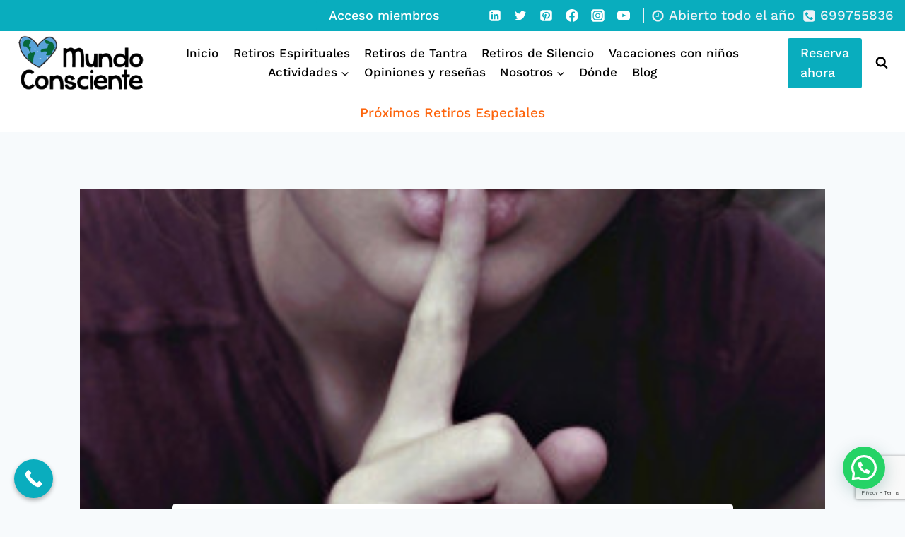

--- FILE ---
content_type: text/html; charset=utf-8
request_url: https://www.google.com/recaptcha/api2/anchor?ar=1&k=6LfyGOcUAAAAABy8Q5yNbLc64mkc5CC7isY_ekGm&co=aHR0cHM6Ly9tdW5kb2NvbnNjaWVudGUuZXM6NDQz&hl=en&v=PoyoqOPhxBO7pBk68S4YbpHZ&size=invisible&anchor-ms=20000&execute-ms=30000&cb=4sctj4tsxzg2
body_size: 48755
content:
<!DOCTYPE HTML><html dir="ltr" lang="en"><head><meta http-equiv="Content-Type" content="text/html; charset=UTF-8">
<meta http-equiv="X-UA-Compatible" content="IE=edge">
<title>reCAPTCHA</title>
<style type="text/css">
/* cyrillic-ext */
@font-face {
  font-family: 'Roboto';
  font-style: normal;
  font-weight: 400;
  font-stretch: 100%;
  src: url(//fonts.gstatic.com/s/roboto/v48/KFO7CnqEu92Fr1ME7kSn66aGLdTylUAMa3GUBHMdazTgWw.woff2) format('woff2');
  unicode-range: U+0460-052F, U+1C80-1C8A, U+20B4, U+2DE0-2DFF, U+A640-A69F, U+FE2E-FE2F;
}
/* cyrillic */
@font-face {
  font-family: 'Roboto';
  font-style: normal;
  font-weight: 400;
  font-stretch: 100%;
  src: url(//fonts.gstatic.com/s/roboto/v48/KFO7CnqEu92Fr1ME7kSn66aGLdTylUAMa3iUBHMdazTgWw.woff2) format('woff2');
  unicode-range: U+0301, U+0400-045F, U+0490-0491, U+04B0-04B1, U+2116;
}
/* greek-ext */
@font-face {
  font-family: 'Roboto';
  font-style: normal;
  font-weight: 400;
  font-stretch: 100%;
  src: url(//fonts.gstatic.com/s/roboto/v48/KFO7CnqEu92Fr1ME7kSn66aGLdTylUAMa3CUBHMdazTgWw.woff2) format('woff2');
  unicode-range: U+1F00-1FFF;
}
/* greek */
@font-face {
  font-family: 'Roboto';
  font-style: normal;
  font-weight: 400;
  font-stretch: 100%;
  src: url(//fonts.gstatic.com/s/roboto/v48/KFO7CnqEu92Fr1ME7kSn66aGLdTylUAMa3-UBHMdazTgWw.woff2) format('woff2');
  unicode-range: U+0370-0377, U+037A-037F, U+0384-038A, U+038C, U+038E-03A1, U+03A3-03FF;
}
/* math */
@font-face {
  font-family: 'Roboto';
  font-style: normal;
  font-weight: 400;
  font-stretch: 100%;
  src: url(//fonts.gstatic.com/s/roboto/v48/KFO7CnqEu92Fr1ME7kSn66aGLdTylUAMawCUBHMdazTgWw.woff2) format('woff2');
  unicode-range: U+0302-0303, U+0305, U+0307-0308, U+0310, U+0312, U+0315, U+031A, U+0326-0327, U+032C, U+032F-0330, U+0332-0333, U+0338, U+033A, U+0346, U+034D, U+0391-03A1, U+03A3-03A9, U+03B1-03C9, U+03D1, U+03D5-03D6, U+03F0-03F1, U+03F4-03F5, U+2016-2017, U+2034-2038, U+203C, U+2040, U+2043, U+2047, U+2050, U+2057, U+205F, U+2070-2071, U+2074-208E, U+2090-209C, U+20D0-20DC, U+20E1, U+20E5-20EF, U+2100-2112, U+2114-2115, U+2117-2121, U+2123-214F, U+2190, U+2192, U+2194-21AE, U+21B0-21E5, U+21F1-21F2, U+21F4-2211, U+2213-2214, U+2216-22FF, U+2308-230B, U+2310, U+2319, U+231C-2321, U+2336-237A, U+237C, U+2395, U+239B-23B7, U+23D0, U+23DC-23E1, U+2474-2475, U+25AF, U+25B3, U+25B7, U+25BD, U+25C1, U+25CA, U+25CC, U+25FB, U+266D-266F, U+27C0-27FF, U+2900-2AFF, U+2B0E-2B11, U+2B30-2B4C, U+2BFE, U+3030, U+FF5B, U+FF5D, U+1D400-1D7FF, U+1EE00-1EEFF;
}
/* symbols */
@font-face {
  font-family: 'Roboto';
  font-style: normal;
  font-weight: 400;
  font-stretch: 100%;
  src: url(//fonts.gstatic.com/s/roboto/v48/KFO7CnqEu92Fr1ME7kSn66aGLdTylUAMaxKUBHMdazTgWw.woff2) format('woff2');
  unicode-range: U+0001-000C, U+000E-001F, U+007F-009F, U+20DD-20E0, U+20E2-20E4, U+2150-218F, U+2190, U+2192, U+2194-2199, U+21AF, U+21E6-21F0, U+21F3, U+2218-2219, U+2299, U+22C4-22C6, U+2300-243F, U+2440-244A, U+2460-24FF, U+25A0-27BF, U+2800-28FF, U+2921-2922, U+2981, U+29BF, U+29EB, U+2B00-2BFF, U+4DC0-4DFF, U+FFF9-FFFB, U+10140-1018E, U+10190-1019C, U+101A0, U+101D0-101FD, U+102E0-102FB, U+10E60-10E7E, U+1D2C0-1D2D3, U+1D2E0-1D37F, U+1F000-1F0FF, U+1F100-1F1AD, U+1F1E6-1F1FF, U+1F30D-1F30F, U+1F315, U+1F31C, U+1F31E, U+1F320-1F32C, U+1F336, U+1F378, U+1F37D, U+1F382, U+1F393-1F39F, U+1F3A7-1F3A8, U+1F3AC-1F3AF, U+1F3C2, U+1F3C4-1F3C6, U+1F3CA-1F3CE, U+1F3D4-1F3E0, U+1F3ED, U+1F3F1-1F3F3, U+1F3F5-1F3F7, U+1F408, U+1F415, U+1F41F, U+1F426, U+1F43F, U+1F441-1F442, U+1F444, U+1F446-1F449, U+1F44C-1F44E, U+1F453, U+1F46A, U+1F47D, U+1F4A3, U+1F4B0, U+1F4B3, U+1F4B9, U+1F4BB, U+1F4BF, U+1F4C8-1F4CB, U+1F4D6, U+1F4DA, U+1F4DF, U+1F4E3-1F4E6, U+1F4EA-1F4ED, U+1F4F7, U+1F4F9-1F4FB, U+1F4FD-1F4FE, U+1F503, U+1F507-1F50B, U+1F50D, U+1F512-1F513, U+1F53E-1F54A, U+1F54F-1F5FA, U+1F610, U+1F650-1F67F, U+1F687, U+1F68D, U+1F691, U+1F694, U+1F698, U+1F6AD, U+1F6B2, U+1F6B9-1F6BA, U+1F6BC, U+1F6C6-1F6CF, U+1F6D3-1F6D7, U+1F6E0-1F6EA, U+1F6F0-1F6F3, U+1F6F7-1F6FC, U+1F700-1F7FF, U+1F800-1F80B, U+1F810-1F847, U+1F850-1F859, U+1F860-1F887, U+1F890-1F8AD, U+1F8B0-1F8BB, U+1F8C0-1F8C1, U+1F900-1F90B, U+1F93B, U+1F946, U+1F984, U+1F996, U+1F9E9, U+1FA00-1FA6F, U+1FA70-1FA7C, U+1FA80-1FA89, U+1FA8F-1FAC6, U+1FACE-1FADC, U+1FADF-1FAE9, U+1FAF0-1FAF8, U+1FB00-1FBFF;
}
/* vietnamese */
@font-face {
  font-family: 'Roboto';
  font-style: normal;
  font-weight: 400;
  font-stretch: 100%;
  src: url(//fonts.gstatic.com/s/roboto/v48/KFO7CnqEu92Fr1ME7kSn66aGLdTylUAMa3OUBHMdazTgWw.woff2) format('woff2');
  unicode-range: U+0102-0103, U+0110-0111, U+0128-0129, U+0168-0169, U+01A0-01A1, U+01AF-01B0, U+0300-0301, U+0303-0304, U+0308-0309, U+0323, U+0329, U+1EA0-1EF9, U+20AB;
}
/* latin-ext */
@font-face {
  font-family: 'Roboto';
  font-style: normal;
  font-weight: 400;
  font-stretch: 100%;
  src: url(//fonts.gstatic.com/s/roboto/v48/KFO7CnqEu92Fr1ME7kSn66aGLdTylUAMa3KUBHMdazTgWw.woff2) format('woff2');
  unicode-range: U+0100-02BA, U+02BD-02C5, U+02C7-02CC, U+02CE-02D7, U+02DD-02FF, U+0304, U+0308, U+0329, U+1D00-1DBF, U+1E00-1E9F, U+1EF2-1EFF, U+2020, U+20A0-20AB, U+20AD-20C0, U+2113, U+2C60-2C7F, U+A720-A7FF;
}
/* latin */
@font-face {
  font-family: 'Roboto';
  font-style: normal;
  font-weight: 400;
  font-stretch: 100%;
  src: url(//fonts.gstatic.com/s/roboto/v48/KFO7CnqEu92Fr1ME7kSn66aGLdTylUAMa3yUBHMdazQ.woff2) format('woff2');
  unicode-range: U+0000-00FF, U+0131, U+0152-0153, U+02BB-02BC, U+02C6, U+02DA, U+02DC, U+0304, U+0308, U+0329, U+2000-206F, U+20AC, U+2122, U+2191, U+2193, U+2212, U+2215, U+FEFF, U+FFFD;
}
/* cyrillic-ext */
@font-face {
  font-family: 'Roboto';
  font-style: normal;
  font-weight: 500;
  font-stretch: 100%;
  src: url(//fonts.gstatic.com/s/roboto/v48/KFO7CnqEu92Fr1ME7kSn66aGLdTylUAMa3GUBHMdazTgWw.woff2) format('woff2');
  unicode-range: U+0460-052F, U+1C80-1C8A, U+20B4, U+2DE0-2DFF, U+A640-A69F, U+FE2E-FE2F;
}
/* cyrillic */
@font-face {
  font-family: 'Roboto';
  font-style: normal;
  font-weight: 500;
  font-stretch: 100%;
  src: url(//fonts.gstatic.com/s/roboto/v48/KFO7CnqEu92Fr1ME7kSn66aGLdTylUAMa3iUBHMdazTgWw.woff2) format('woff2');
  unicode-range: U+0301, U+0400-045F, U+0490-0491, U+04B0-04B1, U+2116;
}
/* greek-ext */
@font-face {
  font-family: 'Roboto';
  font-style: normal;
  font-weight: 500;
  font-stretch: 100%;
  src: url(//fonts.gstatic.com/s/roboto/v48/KFO7CnqEu92Fr1ME7kSn66aGLdTylUAMa3CUBHMdazTgWw.woff2) format('woff2');
  unicode-range: U+1F00-1FFF;
}
/* greek */
@font-face {
  font-family: 'Roboto';
  font-style: normal;
  font-weight: 500;
  font-stretch: 100%;
  src: url(//fonts.gstatic.com/s/roboto/v48/KFO7CnqEu92Fr1ME7kSn66aGLdTylUAMa3-UBHMdazTgWw.woff2) format('woff2');
  unicode-range: U+0370-0377, U+037A-037F, U+0384-038A, U+038C, U+038E-03A1, U+03A3-03FF;
}
/* math */
@font-face {
  font-family: 'Roboto';
  font-style: normal;
  font-weight: 500;
  font-stretch: 100%;
  src: url(//fonts.gstatic.com/s/roboto/v48/KFO7CnqEu92Fr1ME7kSn66aGLdTylUAMawCUBHMdazTgWw.woff2) format('woff2');
  unicode-range: U+0302-0303, U+0305, U+0307-0308, U+0310, U+0312, U+0315, U+031A, U+0326-0327, U+032C, U+032F-0330, U+0332-0333, U+0338, U+033A, U+0346, U+034D, U+0391-03A1, U+03A3-03A9, U+03B1-03C9, U+03D1, U+03D5-03D6, U+03F0-03F1, U+03F4-03F5, U+2016-2017, U+2034-2038, U+203C, U+2040, U+2043, U+2047, U+2050, U+2057, U+205F, U+2070-2071, U+2074-208E, U+2090-209C, U+20D0-20DC, U+20E1, U+20E5-20EF, U+2100-2112, U+2114-2115, U+2117-2121, U+2123-214F, U+2190, U+2192, U+2194-21AE, U+21B0-21E5, U+21F1-21F2, U+21F4-2211, U+2213-2214, U+2216-22FF, U+2308-230B, U+2310, U+2319, U+231C-2321, U+2336-237A, U+237C, U+2395, U+239B-23B7, U+23D0, U+23DC-23E1, U+2474-2475, U+25AF, U+25B3, U+25B7, U+25BD, U+25C1, U+25CA, U+25CC, U+25FB, U+266D-266F, U+27C0-27FF, U+2900-2AFF, U+2B0E-2B11, U+2B30-2B4C, U+2BFE, U+3030, U+FF5B, U+FF5D, U+1D400-1D7FF, U+1EE00-1EEFF;
}
/* symbols */
@font-face {
  font-family: 'Roboto';
  font-style: normal;
  font-weight: 500;
  font-stretch: 100%;
  src: url(//fonts.gstatic.com/s/roboto/v48/KFO7CnqEu92Fr1ME7kSn66aGLdTylUAMaxKUBHMdazTgWw.woff2) format('woff2');
  unicode-range: U+0001-000C, U+000E-001F, U+007F-009F, U+20DD-20E0, U+20E2-20E4, U+2150-218F, U+2190, U+2192, U+2194-2199, U+21AF, U+21E6-21F0, U+21F3, U+2218-2219, U+2299, U+22C4-22C6, U+2300-243F, U+2440-244A, U+2460-24FF, U+25A0-27BF, U+2800-28FF, U+2921-2922, U+2981, U+29BF, U+29EB, U+2B00-2BFF, U+4DC0-4DFF, U+FFF9-FFFB, U+10140-1018E, U+10190-1019C, U+101A0, U+101D0-101FD, U+102E0-102FB, U+10E60-10E7E, U+1D2C0-1D2D3, U+1D2E0-1D37F, U+1F000-1F0FF, U+1F100-1F1AD, U+1F1E6-1F1FF, U+1F30D-1F30F, U+1F315, U+1F31C, U+1F31E, U+1F320-1F32C, U+1F336, U+1F378, U+1F37D, U+1F382, U+1F393-1F39F, U+1F3A7-1F3A8, U+1F3AC-1F3AF, U+1F3C2, U+1F3C4-1F3C6, U+1F3CA-1F3CE, U+1F3D4-1F3E0, U+1F3ED, U+1F3F1-1F3F3, U+1F3F5-1F3F7, U+1F408, U+1F415, U+1F41F, U+1F426, U+1F43F, U+1F441-1F442, U+1F444, U+1F446-1F449, U+1F44C-1F44E, U+1F453, U+1F46A, U+1F47D, U+1F4A3, U+1F4B0, U+1F4B3, U+1F4B9, U+1F4BB, U+1F4BF, U+1F4C8-1F4CB, U+1F4D6, U+1F4DA, U+1F4DF, U+1F4E3-1F4E6, U+1F4EA-1F4ED, U+1F4F7, U+1F4F9-1F4FB, U+1F4FD-1F4FE, U+1F503, U+1F507-1F50B, U+1F50D, U+1F512-1F513, U+1F53E-1F54A, U+1F54F-1F5FA, U+1F610, U+1F650-1F67F, U+1F687, U+1F68D, U+1F691, U+1F694, U+1F698, U+1F6AD, U+1F6B2, U+1F6B9-1F6BA, U+1F6BC, U+1F6C6-1F6CF, U+1F6D3-1F6D7, U+1F6E0-1F6EA, U+1F6F0-1F6F3, U+1F6F7-1F6FC, U+1F700-1F7FF, U+1F800-1F80B, U+1F810-1F847, U+1F850-1F859, U+1F860-1F887, U+1F890-1F8AD, U+1F8B0-1F8BB, U+1F8C0-1F8C1, U+1F900-1F90B, U+1F93B, U+1F946, U+1F984, U+1F996, U+1F9E9, U+1FA00-1FA6F, U+1FA70-1FA7C, U+1FA80-1FA89, U+1FA8F-1FAC6, U+1FACE-1FADC, U+1FADF-1FAE9, U+1FAF0-1FAF8, U+1FB00-1FBFF;
}
/* vietnamese */
@font-face {
  font-family: 'Roboto';
  font-style: normal;
  font-weight: 500;
  font-stretch: 100%;
  src: url(//fonts.gstatic.com/s/roboto/v48/KFO7CnqEu92Fr1ME7kSn66aGLdTylUAMa3OUBHMdazTgWw.woff2) format('woff2');
  unicode-range: U+0102-0103, U+0110-0111, U+0128-0129, U+0168-0169, U+01A0-01A1, U+01AF-01B0, U+0300-0301, U+0303-0304, U+0308-0309, U+0323, U+0329, U+1EA0-1EF9, U+20AB;
}
/* latin-ext */
@font-face {
  font-family: 'Roboto';
  font-style: normal;
  font-weight: 500;
  font-stretch: 100%;
  src: url(//fonts.gstatic.com/s/roboto/v48/KFO7CnqEu92Fr1ME7kSn66aGLdTylUAMa3KUBHMdazTgWw.woff2) format('woff2');
  unicode-range: U+0100-02BA, U+02BD-02C5, U+02C7-02CC, U+02CE-02D7, U+02DD-02FF, U+0304, U+0308, U+0329, U+1D00-1DBF, U+1E00-1E9F, U+1EF2-1EFF, U+2020, U+20A0-20AB, U+20AD-20C0, U+2113, U+2C60-2C7F, U+A720-A7FF;
}
/* latin */
@font-face {
  font-family: 'Roboto';
  font-style: normal;
  font-weight: 500;
  font-stretch: 100%;
  src: url(//fonts.gstatic.com/s/roboto/v48/KFO7CnqEu92Fr1ME7kSn66aGLdTylUAMa3yUBHMdazQ.woff2) format('woff2');
  unicode-range: U+0000-00FF, U+0131, U+0152-0153, U+02BB-02BC, U+02C6, U+02DA, U+02DC, U+0304, U+0308, U+0329, U+2000-206F, U+20AC, U+2122, U+2191, U+2193, U+2212, U+2215, U+FEFF, U+FFFD;
}
/* cyrillic-ext */
@font-face {
  font-family: 'Roboto';
  font-style: normal;
  font-weight: 900;
  font-stretch: 100%;
  src: url(//fonts.gstatic.com/s/roboto/v48/KFO7CnqEu92Fr1ME7kSn66aGLdTylUAMa3GUBHMdazTgWw.woff2) format('woff2');
  unicode-range: U+0460-052F, U+1C80-1C8A, U+20B4, U+2DE0-2DFF, U+A640-A69F, U+FE2E-FE2F;
}
/* cyrillic */
@font-face {
  font-family: 'Roboto';
  font-style: normal;
  font-weight: 900;
  font-stretch: 100%;
  src: url(//fonts.gstatic.com/s/roboto/v48/KFO7CnqEu92Fr1ME7kSn66aGLdTylUAMa3iUBHMdazTgWw.woff2) format('woff2');
  unicode-range: U+0301, U+0400-045F, U+0490-0491, U+04B0-04B1, U+2116;
}
/* greek-ext */
@font-face {
  font-family: 'Roboto';
  font-style: normal;
  font-weight: 900;
  font-stretch: 100%;
  src: url(//fonts.gstatic.com/s/roboto/v48/KFO7CnqEu92Fr1ME7kSn66aGLdTylUAMa3CUBHMdazTgWw.woff2) format('woff2');
  unicode-range: U+1F00-1FFF;
}
/* greek */
@font-face {
  font-family: 'Roboto';
  font-style: normal;
  font-weight: 900;
  font-stretch: 100%;
  src: url(//fonts.gstatic.com/s/roboto/v48/KFO7CnqEu92Fr1ME7kSn66aGLdTylUAMa3-UBHMdazTgWw.woff2) format('woff2');
  unicode-range: U+0370-0377, U+037A-037F, U+0384-038A, U+038C, U+038E-03A1, U+03A3-03FF;
}
/* math */
@font-face {
  font-family: 'Roboto';
  font-style: normal;
  font-weight: 900;
  font-stretch: 100%;
  src: url(//fonts.gstatic.com/s/roboto/v48/KFO7CnqEu92Fr1ME7kSn66aGLdTylUAMawCUBHMdazTgWw.woff2) format('woff2');
  unicode-range: U+0302-0303, U+0305, U+0307-0308, U+0310, U+0312, U+0315, U+031A, U+0326-0327, U+032C, U+032F-0330, U+0332-0333, U+0338, U+033A, U+0346, U+034D, U+0391-03A1, U+03A3-03A9, U+03B1-03C9, U+03D1, U+03D5-03D6, U+03F0-03F1, U+03F4-03F5, U+2016-2017, U+2034-2038, U+203C, U+2040, U+2043, U+2047, U+2050, U+2057, U+205F, U+2070-2071, U+2074-208E, U+2090-209C, U+20D0-20DC, U+20E1, U+20E5-20EF, U+2100-2112, U+2114-2115, U+2117-2121, U+2123-214F, U+2190, U+2192, U+2194-21AE, U+21B0-21E5, U+21F1-21F2, U+21F4-2211, U+2213-2214, U+2216-22FF, U+2308-230B, U+2310, U+2319, U+231C-2321, U+2336-237A, U+237C, U+2395, U+239B-23B7, U+23D0, U+23DC-23E1, U+2474-2475, U+25AF, U+25B3, U+25B7, U+25BD, U+25C1, U+25CA, U+25CC, U+25FB, U+266D-266F, U+27C0-27FF, U+2900-2AFF, U+2B0E-2B11, U+2B30-2B4C, U+2BFE, U+3030, U+FF5B, U+FF5D, U+1D400-1D7FF, U+1EE00-1EEFF;
}
/* symbols */
@font-face {
  font-family: 'Roboto';
  font-style: normal;
  font-weight: 900;
  font-stretch: 100%;
  src: url(//fonts.gstatic.com/s/roboto/v48/KFO7CnqEu92Fr1ME7kSn66aGLdTylUAMaxKUBHMdazTgWw.woff2) format('woff2');
  unicode-range: U+0001-000C, U+000E-001F, U+007F-009F, U+20DD-20E0, U+20E2-20E4, U+2150-218F, U+2190, U+2192, U+2194-2199, U+21AF, U+21E6-21F0, U+21F3, U+2218-2219, U+2299, U+22C4-22C6, U+2300-243F, U+2440-244A, U+2460-24FF, U+25A0-27BF, U+2800-28FF, U+2921-2922, U+2981, U+29BF, U+29EB, U+2B00-2BFF, U+4DC0-4DFF, U+FFF9-FFFB, U+10140-1018E, U+10190-1019C, U+101A0, U+101D0-101FD, U+102E0-102FB, U+10E60-10E7E, U+1D2C0-1D2D3, U+1D2E0-1D37F, U+1F000-1F0FF, U+1F100-1F1AD, U+1F1E6-1F1FF, U+1F30D-1F30F, U+1F315, U+1F31C, U+1F31E, U+1F320-1F32C, U+1F336, U+1F378, U+1F37D, U+1F382, U+1F393-1F39F, U+1F3A7-1F3A8, U+1F3AC-1F3AF, U+1F3C2, U+1F3C4-1F3C6, U+1F3CA-1F3CE, U+1F3D4-1F3E0, U+1F3ED, U+1F3F1-1F3F3, U+1F3F5-1F3F7, U+1F408, U+1F415, U+1F41F, U+1F426, U+1F43F, U+1F441-1F442, U+1F444, U+1F446-1F449, U+1F44C-1F44E, U+1F453, U+1F46A, U+1F47D, U+1F4A3, U+1F4B0, U+1F4B3, U+1F4B9, U+1F4BB, U+1F4BF, U+1F4C8-1F4CB, U+1F4D6, U+1F4DA, U+1F4DF, U+1F4E3-1F4E6, U+1F4EA-1F4ED, U+1F4F7, U+1F4F9-1F4FB, U+1F4FD-1F4FE, U+1F503, U+1F507-1F50B, U+1F50D, U+1F512-1F513, U+1F53E-1F54A, U+1F54F-1F5FA, U+1F610, U+1F650-1F67F, U+1F687, U+1F68D, U+1F691, U+1F694, U+1F698, U+1F6AD, U+1F6B2, U+1F6B9-1F6BA, U+1F6BC, U+1F6C6-1F6CF, U+1F6D3-1F6D7, U+1F6E0-1F6EA, U+1F6F0-1F6F3, U+1F6F7-1F6FC, U+1F700-1F7FF, U+1F800-1F80B, U+1F810-1F847, U+1F850-1F859, U+1F860-1F887, U+1F890-1F8AD, U+1F8B0-1F8BB, U+1F8C0-1F8C1, U+1F900-1F90B, U+1F93B, U+1F946, U+1F984, U+1F996, U+1F9E9, U+1FA00-1FA6F, U+1FA70-1FA7C, U+1FA80-1FA89, U+1FA8F-1FAC6, U+1FACE-1FADC, U+1FADF-1FAE9, U+1FAF0-1FAF8, U+1FB00-1FBFF;
}
/* vietnamese */
@font-face {
  font-family: 'Roboto';
  font-style: normal;
  font-weight: 900;
  font-stretch: 100%;
  src: url(//fonts.gstatic.com/s/roboto/v48/KFO7CnqEu92Fr1ME7kSn66aGLdTylUAMa3OUBHMdazTgWw.woff2) format('woff2');
  unicode-range: U+0102-0103, U+0110-0111, U+0128-0129, U+0168-0169, U+01A0-01A1, U+01AF-01B0, U+0300-0301, U+0303-0304, U+0308-0309, U+0323, U+0329, U+1EA0-1EF9, U+20AB;
}
/* latin-ext */
@font-face {
  font-family: 'Roboto';
  font-style: normal;
  font-weight: 900;
  font-stretch: 100%;
  src: url(//fonts.gstatic.com/s/roboto/v48/KFO7CnqEu92Fr1ME7kSn66aGLdTylUAMa3KUBHMdazTgWw.woff2) format('woff2');
  unicode-range: U+0100-02BA, U+02BD-02C5, U+02C7-02CC, U+02CE-02D7, U+02DD-02FF, U+0304, U+0308, U+0329, U+1D00-1DBF, U+1E00-1E9F, U+1EF2-1EFF, U+2020, U+20A0-20AB, U+20AD-20C0, U+2113, U+2C60-2C7F, U+A720-A7FF;
}
/* latin */
@font-face {
  font-family: 'Roboto';
  font-style: normal;
  font-weight: 900;
  font-stretch: 100%;
  src: url(//fonts.gstatic.com/s/roboto/v48/KFO7CnqEu92Fr1ME7kSn66aGLdTylUAMa3yUBHMdazQ.woff2) format('woff2');
  unicode-range: U+0000-00FF, U+0131, U+0152-0153, U+02BB-02BC, U+02C6, U+02DA, U+02DC, U+0304, U+0308, U+0329, U+2000-206F, U+20AC, U+2122, U+2191, U+2193, U+2212, U+2215, U+FEFF, U+FFFD;
}

</style>
<link rel="stylesheet" type="text/css" href="https://www.gstatic.com/recaptcha/releases/PoyoqOPhxBO7pBk68S4YbpHZ/styles__ltr.css">
<script nonce="IZC0Fg9v4txXj0cWEulO8Q" type="text/javascript">window['__recaptcha_api'] = 'https://www.google.com/recaptcha/api2/';</script>
<script type="text/javascript" src="https://www.gstatic.com/recaptcha/releases/PoyoqOPhxBO7pBk68S4YbpHZ/recaptcha__en.js" nonce="IZC0Fg9v4txXj0cWEulO8Q">
      
    </script></head>
<body><div id="rc-anchor-alert" class="rc-anchor-alert"></div>
<input type="hidden" id="recaptcha-token" value="[base64]">
<script type="text/javascript" nonce="IZC0Fg9v4txXj0cWEulO8Q">
      recaptcha.anchor.Main.init("[\x22ainput\x22,[\x22bgdata\x22,\x22\x22,\[base64]/[base64]/UltIKytdPWE6KGE8MjA0OD9SW0grK109YT4+NnwxOTI6KChhJjY0NTEyKT09NTUyOTYmJnErMTxoLmxlbmd0aCYmKGguY2hhckNvZGVBdChxKzEpJjY0NTEyKT09NTYzMjA/[base64]/MjU1OlI/[base64]/[base64]/[base64]/[base64]/[base64]/[base64]/[base64]/[base64]/[base64]/[base64]\x22,\[base64]\\u003d\\u003d\x22,\x22V8Ouwp3CrFZ1a8K1wqDCqMOnT8OrS8OBfW/Dk8K8wqQXw4RHwqxZQ8O0w59Qw7PCvcKSMMKdL0rCgcKawozDi8KlR8OZCcOiw54LwpIWTFg5wqvDscOBwpDCvh3DmMOvw49Cw5nDvmTCqAZ/GsOxwrXDmB9rM2PCr3YpFsKVMMK6CcKrF0rDtDZAwrHCrcOfBFbCr2YNYMOhGcKjwr8TR1fDoANAwpXCnTp4wo/[base64]/[base64]/EG44Vz7CpD/DkzHDq3PCssKEEcKTwpHDrSLCiUAdw50+OcKuOVrCnsKcw7LCosKlMMKTYx5uwrl2wpI6w61Wwp8fQcKzCR03BAplaMOYP0bCgsKgw6pdwrfDig56w4gLwp0TwpNqbHJPAEEpIcOkfBPCsFXDtcOeVVJbwrPDmcO3w6UFwrjDnXUbQQQ3w7/Cn8KlLsOkPsKww7h5Q3LCjg3CllRNwqx6C8KYw47DvsK8K8KnSkPDmcOOScOoDsKBFUPCocOvw6jCqwbDqQVEwrIoasK/wqoAw6HCrMOpCRDCscOwwoEBOCZEw6E1TA1Aw6FldcOXwrbDm8Osa201Cg7DucKQw5nDhGLCicOeWsKROH/DvMKFI1DCuAV2JSVIVcKTwr/DrcKvwq7DshY2McKnAVDCiWEpwptzwrXCqcKqFAVRKsKLbsOPTQnDqT/[base64]/DikgZw67DvDIsRcKgNn0XUHXDthbDlRVCw6wYEnRIwoRVZMOBagtmwonDn3TDk8K/w69DwqbDi8KHwp/CnzU/BcOgwqLCksKPScKHXDrCoC3Dr0LDlMOqMMKQwrkXwrvDhzcswptTwr7CgWwTw7bDvEXDnsKIwqrDj8KzGMKubFZGw4/CsBELKMK+wq9Xwq5Aw4p/[base64]/Mj7Ct8Khw58Dw6QpwqXDukEhwozCvg3ClsKtwrB8MiNZw6sGwrDDq8OjZWjDuxzDqcK5NMOeDHJ+w63DriTCji0BBMO1w6FRQsKkXlFqwqE0ecKgXsKUfMOFJRw4wqQGwqjDssOkwpzDo8OmwrROwonDvsKLHcOcYMOVBVzCoXvDrD/Ck3oFwqHDisOMw6ECwrHCuMK6dMOewo1Bw4TCl8K5wq3Dn8KAwoPCvlrCixrChXlYdsKqKsOAaClPwoUWwqhswqLDu8OwB3rCtHVODMOLOCDDljgsXcOZwpvCqsK9woHCnsO3UVjDgcKRw4EHwp7CilLCtygRw6bCi1QywobDn8O/[base64]/[base64]/DhW3CjD3Cp8OpwrrCu8KqVsKEwp5DwrAiV1BRel9vw6N+w7nDtXfDgMOFwojClsKGwqbDvcKzTn1QPz0cBmZ3L3LDssK3wqs3w5xLNMKxTcOYw7nCmsOaIMORwprCo05fNcOoAUvCj3Yfw5TDji7Cjk0YZ8Odw50Hw5HCoUptLgTDl8Kow4s7AcKgw7/Cu8OhVsOow74oRxXCl27DpUF3w5rCnQZBR8K1RXjCrFttw4JXTMK8BcKSP8KvWGQMw60GwqdIwrN4w5Flw4TDhlMmbX00MsK5wq84P8O7w47Do8OPTsKFw4bDgCNCD8OqM8KjTS/DkhdqwqcYw5HDpk95dzVrw6fCkngNwpB7JMOAJcK6Nw0nChRCwpfCjHh5wpPCu2TCtHPDsMKFUHnCmF5YE8OXw7xww5MhWsO+FlIFYsOsKcKkwr5UwpMfMhEPW8Kiw6DDicOJAMKDHhvCpcK+GcK+wrjDhMOew7wew7zDrMOIwqgRFSRhw67Dl8OHGS/DrcO+GMKwwrQyVMK2S3NwPC7Du8KFCMKrwpPCm8KJeGnCsnrDtzPCtGFrBcO/IcO5wr7DucOwwodOwqxuXEZZa8Omwo9PSsOEUV3DmMK1bG3CiwczXTtYDVXClsKcwqYZDg7CicKEW37DsFvDg8KWw51dccOJwo7DjcKeTsOcFUTClsKkwp0Xw5/[base64]/CmcO7Bh7DmQlFb0zCpSPDuQ1dWsOTTsOlwoHDsMKgPMOpwqs1w6gjFmENw5cww5DCvsK3TcKFw44bwrsyJ8ODwqjCg8O1wpIPEsKCw4Z3wpPCoErDssO3w4DCgMKuw4ZIF8KIcsK7wpPDmhbCqMKwwoM+E08kd0bCq8KNQEIkPsObBm/DisOqw6PDhjcswo7DmhzCiADCuAURc8KFwovCvS8rwoTCjSlgw4bCsn7DiMKACU4Awq7Cq8Kiw7jDh3TCkcOjPcOQZVw/ECBVRMOowrjDrBl/XAXDlsOVwoXCvcKgaMOaw49OXGLCvsOyZj85w6jCs8O+w6V2w7gaw6HCncO4VAMSdMOFOMOiw5PCoMKLAcKSw5IANMKRwo7CjxJ2cMKPR8K3GsOcCsKHMnvDr8OeOVBQGEIVw6tIAy8DJsKNwqxbUyB7w6sZw47CjgTDnm9Vw59lcizCqsKOwq51PsO/wpFrwpLDgVLCmxRTLR3CpsKrFcOwOTLDrVHDiiI0wrXCu1F3D8KwwoZlXhzDpsOqwqPDtcOrw7XCtsOSccOdDsKUVsO4TMOuw61bKsKOaDUKwp/[base64]/DtDHDmMOtasKaRVduwq4kJG9WK8KOwqAAQsOvworClsOmYAQ5S8ONw6rCpUwrw5jDgy3Co3Eiw6RuBiNqw4LDr3N8fn/CkDFtw7bCjgvCjXxSw7FoDMOfw6rDpADDlMKaw6EgwonCgk5nwo9lWcOUOsKjVcKCRFnDiwAYL3s9A8O2MS1ww5PCv17DlMKXw7fCmcK7UD8Dw5sXw6F0dFomw7DDihTCq8K3KVPCsDDCrULCm8KdPwYMPU03wpbCtMOeLcK9wr/ClMKJLsKsZMOHRRzDr8OCP0DCu8ONOx8yw6wYSB4Awrtdwr0HIsOwwpEmw4bCicO3wo87FW/DsFdqSVHDuVjDlMKaw43DmMOUdMOgwqzCtV1Nw4VGSsK+w4w0X1zCpcOZesKjwq5lwqFbXG8TGcKlwprCn8KANcK/PMKGwp/Crwp4wrHCpMK+F8OODEnDgn0Kw6jDucK/[base64]/[base64]/DiyxJUMKdbMOSaWHDhcOBw4JLAMKjGwJ8w4QWw5fDuMO0BT7Dj1XCnMOTG3wWw4fCj8KGw6XCn8OLwpPCilQfwp/ChT/Cq8OpFlp9XAEgw53CiMO2w6rCjsKbw6kXVxpZbRwbwoXDj0vDt3fCqcO+w5LDgMO1THbDuXjClsOVw4/[base64]/[base64]/DnMKLwqwjXMKgCAUcw6/DuF/DlAzCpnnDk8OwwpZ3ZsK+wqfCqcKAQsKMwrtkw7vCs23CpsOpdcKrwowbwppdcGYawpnClcO2bFNnwpJ/w4/Do1h3w7U4PDE+wrQOw7jDk8O6H2wuSSzDqcODw7lFDMKpwpbDk8KpH8KbWMOXEMK6HhnCgsKpwrrCg8OxDzotbnfCsCZlwoHClg7CqsKpb8OPUMK+VEMOLMKFwq/[base64]/CrljDjMO4DhYtYMK9EDxrWxA4eQPDkn0dw53CtXsXRsKoMMOIwofCtXzCoWASw5QwHsOPInFAwpY6QHrCi8KIwpZywpleU2LDmUpUWcKXw4VDOMO5PxHCgsOiw5/[base64]/Co8O+w5/DoMKuEAlmS8K/wrTDhTPDsy0TIsKWP8Kxw5YUKsOOwrXCt8KiwpTDnsOvQQ17ZBnDlgTCl8KSwrzDljgGw5/DlcOGPHXCmsKmZsO9PsKXwovDkCzCugVpblDCinAZw5XCsgB+XcKEF8K5ZlLDiV3Cr0tQT8K9MMOcwojCkkwzw5vDtcKYw59wOC/DrExIBxzDuBpnwozDk17ColrCtTV2wqgzw6rCmE5XMmsCdsKyEEUBSMOewpYswpMfw4FUwpcnSk3DoEd2OsOJKMKOw6fCg8OHw4LCrXozVMOrw6UJVsOSE0k6WggZwoQQw4h0wprDvMKUE8KDw7fDnsOmQDsbAnnDv8OXwrwjw7lAwpPDqTzDgsKtwq1nw7/CnSbCjsOeOiMHOF/Dv8OqdAlKw7LDribCh8OFw7JII0FkwoAlLsK+asOaw7QYwpQ5GcKCw4LCvsOREcKjwr93RBnDtW1zJMKaey/Ct3Ajwq7Dkm4Mw6VxFMK7RUTCrwPDkMOlcSvChgt8wpp2CMKZVMK7eFJ7R2jCtDbCh8OJTn7CoXLDpGNTNMKUw5c6w6PDicKSQgZkGko/BsO7wpTDmMOKwprDpnpOw7lzRS/Ck8OALSbDnMO1wq0Xc8Oiwp7Cl0M4WcKWMG3DmhDDn8KgbDhqw7dAHzbDvxIqw5jCqQ7ChB1+w5pBw6fDi3oDE8K4cMK0wosvw5wVwo0SwpDDm8KVwpjCkT/DmMKteQjDtcKQOMK3dW3DoBIhwp0PIsKAwr/[base64]/[base64]/[base64]/CtQ9gw5HCvE1HwrLDiBpaw4XDsD3Dg2rDvsKBJMO+P8KVUMKdw54fwqHDkgjCksO0w70Iw503MQkKwpJQEHJTw6c4wpBRw70yw5zCvcK3YcODwpHDu8KGLcOuKl1sDsK+JQjCqkvDqTrDn8KgE8K2CMO6wrkAwrbCnE/Cv8OpwrTDnMO8Yktuwrdhwr7DvsKjw5osH28sesKMcD7CjMO6e2LDtcKcScKYeWrDhC0hWMKWw5PCvAbCoMOea18Pw5gTwokZwp0rDUMZwqhJw4DCjk1lG8OTSMK/wpxjUUc/C0TChEAFw5rDgT7CncK1bhrDicOIMcK/w4rDrcO7XsOJH8KcRGfDnsK3byRcwo5+ecKqA8KswqHDiGVILHTCkDkdw6NKwpc/SAMeCcK+VsOew5sVw6Evw7VAWMKhwo1Jw5VHe8KTFsK9wpQ2w5PCuMOLKgRTOyLCn8OQw7rCksOpw4/DkMKMwpl4OVLDjMO/WMOvw6PCrzIPZsO+w5IVEzjCvsOaw6HCmy/[base64]/[base64]/DtMO0Rw/DtBVBCsOsw6xUw74fw6J4XFHDgMOOQ1/CssKqPMOsw7PDqDhjw6DCqXZlwrtfw4vDgBLDsMO6wopDHMKbwoHDssOkw6XCvMK4w5V5O0DCoi1VdsKvwpfCucKlw6bDh8KKw6vDl8KUI8OdY0TCs8O+wpESKV82CMOFPlfCtsKOwpfDgcOWU8KiwpPDoFfDicKUwo/Ch0g8w67CgsK/GsO+FcOUfFRpC8OtTzluNAzDom95w65XfDdiL8KLw4nDmVTDtAXDncOoA8KMSMO/wrjDvsKVwpHCljUow5pXw78FQ2IewprDiMKsfW4fTcKXwqYGRMKlwq/CgjfCnMKKTMKMMsKaf8KIXcKDwoYQwpxQw4wSwrw9wr8ORzDDuRLDiVJAw60vw7IqJgfCvsK1wp3CvsOQPkbDhVjDoMKVwrbCiChrwrDDocKYMcK1ZMO4wq/Cr09cwpTDoifCpsORwobCvcKdCcKwHioywprCuHZNwoo5w7BTOUJ1dznDoMKzwqseazEIw7nCjAjDvAbDoy4iCGdMHA4vwrI3w7nDq8O9w57CmsKXS8Kmw589wqBcwo8TwpDCkcOfw5bDmsKvNsOJICcidUV8asOww5Zqw4YqwowEwr/[base64]/ChMKPw4ofwpN4w7TDmMKeacKrGsKHcRrDocK/[base64]/w7U6w63Cp8KFwprCq0XDvMK1wq/DkDZRwoBiwrsFw5fDt8KnbsKxw4xuDMOsSsKMfjrCrsK3w7smw5fChSPChh4gehrClD0hw4bDk0InNDrDg3PCksOlfcK8wrk+WRrDqcKJNWMLw6jCh8OawoTCv8O+XMOIwoIGEGHCtMOfRG47w7nDnxHDlsKlw5jDpD/DgmfCvMKHcmFUK8KJw4AIJGDDg8KCw60SFlrCo8KpXsKOBxhsKcKyVQIfT8O/[base64]/DgsK3fVhkw7xbTsKYScKyQRUIw5UsMsOew4DCu8KcVxPDkMOYDlRgw4cAGX58esKnwpXCtGB/L8KWw5TCtMKDwqnDmgHClMOpw7HDtsOSOcOOwqrDscKDFsOcwrDCv8Ofwo9BYsOnwr9Kw7TCqHZuwoguw71KwoATTifCox1uwqwYasKfNcOkV8KqwrV/LcKiTsKbwp7CjMOGYMKQw6XCrUxqWw/[base64]/[base64]/SFpPGg4awq7DmR9QFcK9wozCkzLCjCJAw5pDwocQHg0sw5zCgwzDlwDCh8K7w6VBw5VKf8OWw6wNwpHCjsKofn3DmcOydMKLHMKTw4jCtMOCw6PCgBXDrx5PIQnCiC1UHGDDvcOYw7sqwrPDt8O7wpPDnSYRwrceGnXDjQgLwrLDiz/[base64]/MsOWN8KrAsObwr8Pw6HChMOFwqMJCMKXwr/Du346wonDrMO6YsKYwpIDTsKMYcKpO8OXQsKMw7PCsnDCtcK6cMODBAPCpFzChQsjwoElw5vCtHzDu1XCn8KMQMOqZBTDocOgKMKVTcOwOgLCh8KuwpXDvFhNDMO+EsKkw4/DkCHDpsO8wpLCksK7d8Kgw5XCsMOJw43Dr1IiD8Kue8OuW1wyTcOsXQbDgDLDl8KnUcKvRMKVwpLCocKjZgjCrMK+wq7CuRRow4rDrmEfT8OYQQ5nwrHDkhTDmcKOw7nCucOow4I3JsOJwp/CssKpUcOEwp4hwqHDhsK7w5vCvsKqOgJ/wpRtamrDjHXCnE/DkRnDmkHDlcOebCpPw6fDsS/DskZ2cAXCncK7JcOvwqbDrcKKEMO2wqnDh8O7w71lSWAOYnE0SyEww7TDk8OCw6/DvWszQyMXwpfCkAlrU8OFWEV9GMKgKUkRSS7CmMK8wokPLlTDo2fDgFvCksOQRMOxw40fYcObw4TDk03CsUrClA3Do8K+DHx6wr9LwoTCn3jCjDpBw7lHK24BVMKJCMOEw7DCucOpXwbDk8OyU8OYwoFMacKmw7huw5/DuABSY8KhJQRIaMKvwr1fw57DnT/DlQJwdH7ClcOgwq1Aw5nDmUHCscKLwqpxwrpmOyDCjh9twq/[base64]/ChcKOw6rCuD3CnEAZwqcnWVF4wqzCrSF0w6d5w67Du8Kcw6nDq8O6S0chwpNJwpVQFcKLOlbCiyvCkx4Ew5/CpsKBCMKORG9XwodIwrrCvDk8RD8ADQRSwpTCgcKhO8O2wqnCncKIdQ96DzVKTk3CpQ3DhMOaeHbCkMOhBcKpSsO8w4gEw6Enw5XCi29YCMOkwoQoUMOdw77CncOzEcO2eiDCrsKndAfCusO5PsKQw6zCkV/CjMO1woPDu0DCrFPCvFnDrG50wrsKw4IZFcO/wrsDVw9nwrjDhyzDssOTWcKbNk3Di8KFw5/CuWEMwocoIcOzw68Xw71aN8KhScO5wpJKemwfI8Ocw5lDbcOGw5rCoMOaE8KBHsKKwrPDqGtuFRALw4lTC1zDsQrDl0F0w4PDlWxVcsOdw7HDncOdw4Zlwp/CqU5HVsKlDcKBw6Zow5nDo8OBwo7ChsK5wqTCl8KRd3fCvl58ScK1MHxZZcO2FMKpwqjDqcONdDXCmynDhSfCmQxrw5FJw5YWHsOGwq/DtW8HJURdw7MrMg9+wpfCollPwq0hwoRRw6VyKcOTcGsUwpbDqEzCiMOawqjDtMO2woxQOCXCqEVhw6TCu8Oxw48OwoQAwpPDr0DDm23CocOnWsK9wpQ/fxRYXMOkQcKOM31LIX4FYcOMG8K8WsOtwopIDlt+wp3DtcK7UcONPcOPwpDCssOgw5fCkUnDlywAbsKkc8KhP8KhD8OZA8KDw5AwwqFbwrvDoMO1axgQYcOjw7rCgHDDgl9iZMKqIgFeVUXDjTwBIx/CiSbDvsOpworCkWY5w5bCrXkwH1o8BMOiwpk5w6tAw4V+Gm7Co3YNw45iYxLDuyXDiBHCt8Opw5bDh3RNDsOkwpPDqsOILkMNdXNowocefMOhwqTCr0R/[base64]/DhcONKRxldMOxw6vDlEN8w48YIMKqw73CgcOEwq7CqhrChW0VJE8EeMOPIMOjOsKTbsKiwo4/w7VxwqlRLsOOw41Se8OyeHBwcMOYwpEWw5TCkAoWcXFXw4NDwpvCsXB6wrTDo8OXSB1BMsKYGgjCoEnCssOQTsO0HBfDiGfCg8OKA8KRwrwUwp/[base64]/woZYH8Kpw5JOw6zCu8OnwqVcLsKRwqABNsKMwqDDqsOfw4DCgxxQwrTCqx09A8KiCsKhQMKkw4hiwoMgw5p5RVjCvMOOA1jCpcKTBFFyw4fDijIkeAfChcOcw6wMwrovTgVwcMOCw6zDtWDChMOgUMKIfsKyHsOkJlLCoMOuw7nDlTYkw7DDg8KZwpnDgRhdwq/Cl8KPwp5Vw7RJw4jDkWUmD2jCl8OVRsO2w7B/w53DnQfCtAtDw6N8w4zDtRjDqAsUFsOAMy3Du8OUWxrDoBUyOsKDwpzDjsK7W8OyHnR8w45oO8K4w6rCiMK1wrzCocKyWhITwrvCgg9eEsKOw5DCtCwdNCHDrMK/woFFw43DpFZIWsKyw7jCjWbDrwlgwofDhsKlw7zDpcOsw7lORcOiPHQJTMOZaWNIZEJ2wpbDmyVFw7NBwoFvw6bDvSpxwoPCrhA+wrZhwqFES3/DhsKvwq13w4JeJywaw65jwqnCicKzJFpHCGnDr1DCosKnwoPDoz0mw4Ucw53DjDfDo8Kew4rCkX1rw5VOw44Bc8KqwqTDshzDqWI3ZiJvwr7CpRrDkyrCg1B4wq/CkXfCoEsow5Uqw6jDukPCucKoasK+wpbDk8OxwrIYPxdMw5l3HcKywrLCmE/Ct8OUw6wPwrDCi8K0w4rCv3lEwonClzFHOcOnaTdmwoXDpcOIw4fDsBd3UcOseMOXw655csOlKlJmwqghQcOrw4NQw5A9w4TCsU4Tw5jDs8KDw7TCtcOCKX0uJcKrKw/[base64]/DkcOFw7FUNWDCpCPDiMO3w5Ydwr7DqMOVYR/[base64]/[base64]/CnMKeCcO9cBnChMKQF2XCtMO9wqtLTD4Uw60/UWMqcsKgwoN8wp/ClcOuw5dxFx/CiWcnwpJnwokRw5cmwr0cw7fDuMKrw4YuZsORJizDj8OqwpAqw53CnULDqMObw5EcEVBdw6XDq8K9w7xxKjsNw7HCsX7Do8KuXsKewrnCtV1yw5Row7pHw7jCqcKaw5cBYWrDjW/[base64]/DhFpxwq3CkkFrTsOvwp57w5XCuBjCicO3UMKSwprClcOdMsO/[base64]/DocKLw4ICwqvDh8OuVV/CkMKtwrfCumFNGcKgw45ZwpjCqcKkd8KeXRHCljXCuAzDtzwjA8ObJijChMKJw5J2woQuM8K/w7XChGrDgsOLLRjCuXQbIMKBX8KmK0rCoRfDr2DDqlkzVMK2wo/DtiBgLGJ0Cy89WjR2wpdmGijCgFrDpcKCwq7Dh1g0MFTCuDJ/AlPChcK4w5s3S8OSdVwEw6FBWmgiw6DDiMOJwr/ClSUUw59sRCxFwrdew6vClg9mwoZHPcKgwoPCvMOKw5k4w6h5F8OFwqvDm8KiO8Okw53Co37DhCvCjsOlwpHCgz1pLRJgw5zDlTnDicKgFGXCjHtWw7TDnV3Cowk4w5lWw5rDtsO9woEqwq7CjhTDoMOVwoclUy8dwrEJd8Kgwq/Cj3nDnBbCnDzDqMK9w6JjwoTCg8KKwo/CqGJIfMO1w57DrsKFwrVHDGDDqcKywqctWcO/w5TCjsK6wrrCsMKCwq7Cnk/Dv8Kbw5FUw4hAwoEcUsKNDsKDwoMEcsKRw4zCgsKww7BRdUAtQAbCr3jDpErDjkHCm1USEcKFbcOQDcKBYi1lw7ASISTCvirCmsKMaMKow67CpUtNwr5HMcOcBMK6wrlUUsKmbsK0AG4dw5xBZylkT8KSw7nDjw3DqRNMw6/CmcKyZcOZwp7DpAXCvMKUUsOhCBtOFcKRFTpVwqYTwpZ9w4p+w4hkw4FWTsO+wqMjw5jDtMOPwoQKwobDlUsmWcKTf8KSJsK/w6LDn0YsacK+BsKDHFLClkTDu3/DqVpwR3vCmxQRw7fDuV3CinI/[base64]/Dj8OrwopOwpYDZynDkw7CuXDCkRLDqcOhw4hwEsKTwoZgf8KtB8OtBsOGw5TCvMKkw5lowq1Kw6jDljYww4x7wp/DgyV9ecOyO8Ojw5bDu8O/dRQRwqjDgDptdxBBJA/[base64]/w6AqJMO/CG9Zw4oDaMOZFA4vw5Y8w4pKwrN9QzICEjXDgcO9Tx3ClzE3w6LCj8Kxw5nDrlzDmGfCmMK3w68Pw6/DpTZALMOgw40gw7TDkTjDjBzCjMOGw63CnETCkMK9w4DDkFHDg8O3wrnCqcKLwqbCqQcsWcOMwp0vw5PCgcOvVUDCrcOLXV7DsQbDnAI0w67DogXCrX/[base64]/[base64]/wrpMC8Kmc2fCrsOHIMK7eMOQJRDChcOmwoXCjcO4Wgtww5zCqAkVLjnDmlnDkiIiw4LDnSnDkBMAUCLCoEc+w4PDqMKYw5jCtTQww7jDq8OUw5HCtCAXYcKtwrxpwphvMMOhHCXCqMKxEcKzEUDCtMKnwoFMwq1cOMK/woHCoDAKw5HDgcOlLS7CqT0xw6MTw6jDosO1w7UpwpnCvm9Xw6Ayw4VOSWLCr8K+EMOKBMKtEMK7TMOrK1ltNxtEFijCgcOiw6HDrnt2wro9woPDqMKFL8KMwq/Cm3ZCwoEiDHXDnwTCmw0Xwql5HRTDqnEfwpVow5FqK8K6OlZ2w6cHdsOWFBkvw5w6w7XDjXUew6cCw5ZOw6/[base64]/Cv8OdRCk6SHbDssOsYgHCmyXDjzVWZTR6wo/DvEvDg2dPwofDnRkQwr07wrxyJsOiw4drL07Dv8Knwrx5XCUVPsKqw7XDrE5QbhbDlxDDtMO5wq9zw6XCvzXDjsOpWsOJwqnCh8Osw79fw7RRw7zDn8OCwrxIwrhxwqfClcOHGMOEX8K3ansqL8Kjw73CkcOTOMKWw7rCiRjDicKVURzDsMKjDCNUw79kLMO/S8KME8OUYsOIwr/DryEew7ZNw6lOw7Yfw4LDmMKUwp3CghnDnnPDhjtyJ8OMfcODwoJiw5vDpzPDusOmSMOSw7sDKxUaw5cTwpx7cMK0woURZzIow5PCtmg+c8KSf3nCjzR1wpAKKSLDv8OwDMO7wr/CmjUJw4/DssOPbBDDog8Nw5EbQcKtAMOAAhMwC8Opw4bDg8OiFjpJWUAxwo/[base64]/[base64]/CuDPDmMOewrrDp2rDpcKhesKjw43CkRXDgsOswojCmm3ClQFkw40kw4YkY2bCpcORwr7DicO9fsKBLQHCs8KLVCYSwociSDLDuTnCs28dKsK1YXXDlnzCgMOXw47CmMOCKnA9wrfCqMO/wo0Uw6AWw7zDqhDCmMKDw7dmwo9Jw6xywoZcFcKZN27DlcOSwqLCpcOGF8Klw5DDsnAQXMO8dTXDj0Rof8KlHcOiw4B2dV51woMawqrCkMOcQFPDrsK+NsO5WsO/w5rCnHJQWMKvwrJ/[base64]/Di1bCusO5Wj3ChsKISAQRw6XCiMK/wphtccOQw7I2w6cJwqIsSyVtY8KMwoBWwp3DmgfDpMKPCwHChCvDtcK3w4NOJ2IyNBrCkcOYKcKaW8KJe8OBw74dwp/[base64]/Y8O0GBDCvjTCusOGwoYUw5Nhwo5vRiUlRcKdESvCkMKLUcOxKRJbYB/DsHsFwrbClAYAAMOQw504wqdRw4lvwpRUKRtROcOaWsO8w4l+wrxYw7vDpcKlTsOJwodbGSsPUMKKwqxzED9iUh4Rwr7DrMO/[base64]/CqA3CsRTDuULCm8K/R1VbI8OBF8O0w7x+wqHCnCnCscK7w63DicO9wok+RGpEQcOCWCXCi8OELz57wqEawqjDoMOGw77CpMO8woTClTldw4XCr8K5wo5+wqXDhSEpwrzCu8Ktw559w4gWJcKWQMKVw6PDjR1yBwMkwrLDusKRw4TClwjDqwrCpAzCtCbCngrDuwofwrwxBSbCjcKNwp/CgcKGwoE/B2jCkcOHw4jDhUYMPcKUw5rCoWBnwrxsD3cswpp6B2jDgGQOw7QINXdzwpnCnWcywqxcDMKwb0XDsH3ChMObw4LDlcKBRcKswpsiwrfCjMKWwrRjCsOQwrvCisK1IcK+dz/DqsOLRSfDvFJtE8KywoXCh8OgVMKTTcKyw4zCm13Djy7DpjzCjRnChMOxHh8iw6liw5bDjMK8FXHDh1jDlwRzw6/CqMKMasKfwpIjw75bwqLCgMOTccOAM0PDlsK4w6PDhh3ChVLDsMKww7E3AcKGaVgERsKWOsKFSsKbLE8sPsOowp80PlPCpsKlTcOJw78FwpESSVNTw4ZBwrLDs8KSaMOPwrwUw6nDm8KNwpfDlFoKd8KxwrXDkVPDnsKWw7sWw55Ww47Cq8OQw77CvTt/w4lPwogOw7fCqgHDt0RofmNjDcKBwoAZYcOlwq/DlGPDs8KZw7lvQ8K7X3fDo8O1MxYtE1wSwqMnwoBTXFPDq8OVeUzCqsOeE1liwr11CMOCw4LCpD/[base64]/DvsOVL8KHD8OZKkwSwpoQwoLCrcO/YcKFBjttKsOgPSLDv2HDnE3DisKwS8O0w4ItPsO5wpXCjW4ZwqnCjsOZccKswr7CixTCjnxIwqF2w5w5w6Bjwq9PwqJrdsKpFcKLw7fDkcOPGMKHASTDvlg9fMOXwo/[base64]/wq/CvMKsTygGOxPDgMKbBBRbMMK+JTDCqcKFRg8MwqVMworCn8OffxHChS/[base64]/OQQkFMOPSAjDkcK1w6k8TmRedQLCvcKrLMK4RcOQwpHDk8OlXRfDsEbDpzF2w4XDm8OHf0/[base64]/DuFHDshLDtBDDoTTDgj3Cum7Dk8OzE8KUGFPDkcOLTVRTGRtaJDbCm3wCSgNTN8KBw5bDu8KRS8OAeMOuP8KIYhQacWglw4HCmMOyJhxkw43DnlTCoMOkw63CqEDCsEoQw5JDwpQuKMK0wrjDlncvwpLCgGXChMKZK8Ogw6snK8KNUjRBNsK7w5tbwrXDhE/Dm8OPw5vDlMKewpAEw4vCsG/DrcOqbMOzwpPDkMO7wprCtTLCrWVpaUPCsnF3w7sWw7nCvQXDkMKlwovCuDoFBsKOw6zDkMKmLsOWwqM/[base64]/V3LCjcOlwqPCssKtdQTCoUfCkcKrPMO+wqp/WnPDpQnDpgwnEcOkw49aF8KFEy7CsUTDl11VwqlHFSLCl8Knw7Y5wo3Ds2/DrHh/EwtRNMONf3cPwqxVaMOQw6dlw4BcUj5ww4lKw7TDr8O+H8Ojw7vCkA/[base64]/AcKIwrQrfcOLZgVGw4PDgxkvwpp5w73Djz7DscOLU8O0KTjDt8KZw5zDoCFjwpsdHw8jw604UsKPFsODwphKIQVgwq9tFSfCj2hMbsOhUTwsXsKXw4LCsCZ6e8K/esKdSsKgCijDrHPDt8O6wp/Dg8KSwoTDpMOhZcKqwowkdsKew54iwrPCiQoZwqBmw7XDhwbDqCdrP8OsEcOWfxlpwoEqRsKFHsOFKgNTJk7DuDvDpGHCsTbDjcObRcOXwpHDpCI4wq8oRcKuLVnCvsODwoVvOF1rwqZEw45aNMKpwpIWLjLDjhg/w592wqI2fFkbw5/CkMOkfXnCtjnCiMKMesKXNMKFIRF2cMKjwpLDpcKhwo5la8KfwqpXIg9HInvDlMKIw7Vqwq4qbMOqw6oYEkhhIgvDjQ12woPCsMKuwoDCjX9bwqMlRDLDisKJIX8pwpDCrMKxChYLCz/DhcOsw5l1w5vCq8K0V0s1wp4ZYcOpZ8OnRiLDrncZw4x/wqvDl8KcOcKdURkDwqrCqF1kw6zCu8OxwpPCp0cSbRbDk8KYw4l/F3tjYsKJSxsww599wqN6bkvDlcKgMMOHwqwuw45ww6lmwopKw4N0w5rDplPDj2MaTsKTHAkGP8KQOMODCUvCrRwMIkNUIQgfEsKrwrVAw5Idw5vDssO/OMOhCMO3w5vCocOlbFHCisKvw67DkzgIwqtEw4bCr8KfHMKvCMOaHy5Cwol1c8ONCnYFwpDDvBvDknZJwrQkGAjDkcOdGW57JD/[base64]/CuhLCoiQyw6TChgZ6JcOZw78Ywrp+TMKrw5zCicOEAsKXwqnDnjnClyPCggTDs8KRDGYNwolwY3wswrLDli4FPifCksKAVcKnZ1TDoMO4EMOyFsKWdEbCrB3Cg8OVX3kQOsOed8KXwprDsUHDmTYtwrzDrcKEZMOBw4DDnF/Dh8OAwrjDqMKWJ8OYwpPDkyIRw7Q9JcKDw6PDp0cxQSjDp1hUw73CocO7d8Ovw4/CgMKLDsKLwqdUSsO1M8KiP8OvTFxgwrV6wq9MwqF+wr/DsEdiwrZvT0DConwiwpjDvMOgFBtbQ3d2HRLCksO7wpXDkjFvwq0cAQk3Mnxlw6NnTwEwAWRWAhXCjG1bw7/[base64]/woNEwq57AcOhw4BuBMOgwp8MWcKxwpkaf8OQwr94HcO3BMKEJsK3HsODUsO/Pi/CicKhw6BSwo/[base64]/wqEib8KQIsKowrjDvQvCmzUyw7xPDlfDp8KIwrNvd0QrfcKKwpAzZsOYVG09w78bwrNgBTvDmcOcw4DCtMK7MAJbw6bClcKDwpzDkTHDrnfDrVPDrsORw4B2w4kWw4nDuS/[base64]/DpcOFw7nDhMOmbsOkwqbCrsKhwqPCoxogwq0ZaMKVwoNiwq5lw7rDs8O8PGfCpHjCuzR3wrQJD8OPwrfDvsKcWMO8w4/[base64]/QsOXwoxDfcOqwpXDssK4wpLDlsKqw5drw6DDu8Ozw6Q/w61uw5DCjQlQXcKKS3RHwrjDiMOZwrZUw6Raw6XDoyItSMKjDcKBbUMgLkd0P0MOXRTDsEPDvQrCqcK8wrg3wqzDoMO/[base64]/CjcKTLMOYWC3DqMOPOWt4O1MZXMOKPF9Xw5JlNsKMw77Ch3U/BETCiCrCszwZU8KUwodTRkQPaQzCisKuwq9KJMKxf8OpZRQWw7lZwqjCvxLCqsKZw5HDt8OBw5rDmxo0wpjCjnURwq3Ds8KBbcKqw43DpMKzI3zDscKfE8K8IsKiwo93P8OLNWXDs8KwGifDksOwwrXChMKGBsKmwpLDqwXCncOjdMKhwqYhLQvDgsKKFMOOwrE/wq96w6w7OMOrTj96wokpw6AOMcOhw4jDizdZZ8OeAHVewonDtsKZwp8Dwrxkw4cNwoHCtsKDU8KkT8ONw7F7w7rCinTCm8OBTm19VcK/I8K+U0hiVH/[base64]/Dk8Ktd8OIZ8KLB8ODwrx1wrNtw7Baw7bCj8KZw6ctecKOaW3Cv2DCsATDt8KXwp3DvSrCjsOrUmhrdivDoCrCl8O2WMKjHlvDpsK2FXF2RMOyagHDt8K4MMOCw5taW3lZw5HDscKvw7nDlh4sw4DDhsOLMMOvA8OFAzHDtHc0RX/DijbCjAHDtHAxwqx3YsOUw5N7UsOrU8K0WcOnwrZrNjXCp8Kbw4B2OcOfwoxKwqXCvRJWw6/[base64]/[base64]/[base64]/woYlw4zDlMKxJcK7DsODcMOJHMKXw5jDosOdwo7CnSjCrsOlZMOlwoEcIV/DvRrCj8Oew6fDvMKYw43CkHXCocO1wq0HQcKkfcK7aGENw5Fyw5lfTGAuTMO7cT3DnnfCtsKqUFfCgmzDpiAkTsODwq/DnMKEw4VVw6hMw4xweMKzS8KIeMKIwrcGQsKrwoYbOS3Ci8KdScOIwqPClcODb8KEeSTDsQNkw7o\\u003d\x22],null,[\x22conf\x22,null,\x226LfyGOcUAAAAABy8Q5yNbLc64mkc5CC7isY_ekGm\x22,0,null,null,null,1,[21,125,63,73,95,87,41,43,42,83,102,105,109,121],[1017145,884],0,null,null,null,null,0,null,0,null,700,1,null,0,\x22CvoBEg8I8ajhFRgAOgZUOU5CNWISDwjmjuIVGAA6BlFCb29IYxIPCPeI5jcYADoGb2lsZURkEg8I8M3jFRgBOgZmSVZJaGISDwjiyqA3GAE6BmdMTkNIYxIPCN6/tzcYAToGZWF6dTZkEg8I2NKBMhgAOgZBcTc3dmYSDgi45ZQyGAE6BVFCT0QwEg8I0tuVNxgAOgZmZmFXQWUSDwiV2JQyGAA6BlBxNjBuZBIPCMXziDcYADoGYVhvaWFjEg8IjcqGMhgBOgZPd040dGYSDgiK/Yg3GAA6BU1mSUk0Gh0IAxIZHRDwl+M3Dv++pQYZxJ0JGZzijAIZzPMRGQ\\u003d\\u003d\x22,0,0,null,null,1,null,0,0,null,null,null,0],\x22https://mundoconsciente.es:443\x22,null,[3,1,1],null,null,null,1,3600,[\x22https://www.google.com/intl/en/policies/privacy/\x22,\x22https://www.google.com/intl/en/policies/terms/\x22],\x22YTRykbqEzefZ0ZC7Vx0Cevc7tHIkcA7dCAe+YsooP18\\u003d\x22,1,0,null,1,1768365995016,0,0,[238,219,12],null,[133,231,131,48,232],\x22RC-bkFqxBSxfgytXQ\x22,null,null,null,null,null,\x220dAFcWeA5r10YyqgXso6_Bu7wNfcb1nRK0b4vSxYdJ0WOw_1boDgJmUT9LfICKoWgCPuAfd4q-COAYFs7CIbOFwe4RxcmFwfkQtw\x22,1768448795009]");
    </script></body></html>

--- FILE ---
content_type: text/html; charset=utf-8
request_url: https://www.google.com/recaptcha/api2/anchor?ar=1&k=6LfyGOcUAAAAABy8Q5yNbLc64mkc5CC7isY_ekGm&co=aHR0cHM6Ly9tdW5kb2NvbnNjaWVudGUuZXM6NDQz&hl=en&v=PoyoqOPhxBO7pBk68S4YbpHZ&size=invisible&anchor-ms=20000&execute-ms=30000&cb=2dv5n7g1x42i
body_size: 48452
content:
<!DOCTYPE HTML><html dir="ltr" lang="en"><head><meta http-equiv="Content-Type" content="text/html; charset=UTF-8">
<meta http-equiv="X-UA-Compatible" content="IE=edge">
<title>reCAPTCHA</title>
<style type="text/css">
/* cyrillic-ext */
@font-face {
  font-family: 'Roboto';
  font-style: normal;
  font-weight: 400;
  font-stretch: 100%;
  src: url(//fonts.gstatic.com/s/roboto/v48/KFO7CnqEu92Fr1ME7kSn66aGLdTylUAMa3GUBHMdazTgWw.woff2) format('woff2');
  unicode-range: U+0460-052F, U+1C80-1C8A, U+20B4, U+2DE0-2DFF, U+A640-A69F, U+FE2E-FE2F;
}
/* cyrillic */
@font-face {
  font-family: 'Roboto';
  font-style: normal;
  font-weight: 400;
  font-stretch: 100%;
  src: url(//fonts.gstatic.com/s/roboto/v48/KFO7CnqEu92Fr1ME7kSn66aGLdTylUAMa3iUBHMdazTgWw.woff2) format('woff2');
  unicode-range: U+0301, U+0400-045F, U+0490-0491, U+04B0-04B1, U+2116;
}
/* greek-ext */
@font-face {
  font-family: 'Roboto';
  font-style: normal;
  font-weight: 400;
  font-stretch: 100%;
  src: url(//fonts.gstatic.com/s/roboto/v48/KFO7CnqEu92Fr1ME7kSn66aGLdTylUAMa3CUBHMdazTgWw.woff2) format('woff2');
  unicode-range: U+1F00-1FFF;
}
/* greek */
@font-face {
  font-family: 'Roboto';
  font-style: normal;
  font-weight: 400;
  font-stretch: 100%;
  src: url(//fonts.gstatic.com/s/roboto/v48/KFO7CnqEu92Fr1ME7kSn66aGLdTylUAMa3-UBHMdazTgWw.woff2) format('woff2');
  unicode-range: U+0370-0377, U+037A-037F, U+0384-038A, U+038C, U+038E-03A1, U+03A3-03FF;
}
/* math */
@font-face {
  font-family: 'Roboto';
  font-style: normal;
  font-weight: 400;
  font-stretch: 100%;
  src: url(//fonts.gstatic.com/s/roboto/v48/KFO7CnqEu92Fr1ME7kSn66aGLdTylUAMawCUBHMdazTgWw.woff2) format('woff2');
  unicode-range: U+0302-0303, U+0305, U+0307-0308, U+0310, U+0312, U+0315, U+031A, U+0326-0327, U+032C, U+032F-0330, U+0332-0333, U+0338, U+033A, U+0346, U+034D, U+0391-03A1, U+03A3-03A9, U+03B1-03C9, U+03D1, U+03D5-03D6, U+03F0-03F1, U+03F4-03F5, U+2016-2017, U+2034-2038, U+203C, U+2040, U+2043, U+2047, U+2050, U+2057, U+205F, U+2070-2071, U+2074-208E, U+2090-209C, U+20D0-20DC, U+20E1, U+20E5-20EF, U+2100-2112, U+2114-2115, U+2117-2121, U+2123-214F, U+2190, U+2192, U+2194-21AE, U+21B0-21E5, U+21F1-21F2, U+21F4-2211, U+2213-2214, U+2216-22FF, U+2308-230B, U+2310, U+2319, U+231C-2321, U+2336-237A, U+237C, U+2395, U+239B-23B7, U+23D0, U+23DC-23E1, U+2474-2475, U+25AF, U+25B3, U+25B7, U+25BD, U+25C1, U+25CA, U+25CC, U+25FB, U+266D-266F, U+27C0-27FF, U+2900-2AFF, U+2B0E-2B11, U+2B30-2B4C, U+2BFE, U+3030, U+FF5B, U+FF5D, U+1D400-1D7FF, U+1EE00-1EEFF;
}
/* symbols */
@font-face {
  font-family: 'Roboto';
  font-style: normal;
  font-weight: 400;
  font-stretch: 100%;
  src: url(//fonts.gstatic.com/s/roboto/v48/KFO7CnqEu92Fr1ME7kSn66aGLdTylUAMaxKUBHMdazTgWw.woff2) format('woff2');
  unicode-range: U+0001-000C, U+000E-001F, U+007F-009F, U+20DD-20E0, U+20E2-20E4, U+2150-218F, U+2190, U+2192, U+2194-2199, U+21AF, U+21E6-21F0, U+21F3, U+2218-2219, U+2299, U+22C4-22C6, U+2300-243F, U+2440-244A, U+2460-24FF, U+25A0-27BF, U+2800-28FF, U+2921-2922, U+2981, U+29BF, U+29EB, U+2B00-2BFF, U+4DC0-4DFF, U+FFF9-FFFB, U+10140-1018E, U+10190-1019C, U+101A0, U+101D0-101FD, U+102E0-102FB, U+10E60-10E7E, U+1D2C0-1D2D3, U+1D2E0-1D37F, U+1F000-1F0FF, U+1F100-1F1AD, U+1F1E6-1F1FF, U+1F30D-1F30F, U+1F315, U+1F31C, U+1F31E, U+1F320-1F32C, U+1F336, U+1F378, U+1F37D, U+1F382, U+1F393-1F39F, U+1F3A7-1F3A8, U+1F3AC-1F3AF, U+1F3C2, U+1F3C4-1F3C6, U+1F3CA-1F3CE, U+1F3D4-1F3E0, U+1F3ED, U+1F3F1-1F3F3, U+1F3F5-1F3F7, U+1F408, U+1F415, U+1F41F, U+1F426, U+1F43F, U+1F441-1F442, U+1F444, U+1F446-1F449, U+1F44C-1F44E, U+1F453, U+1F46A, U+1F47D, U+1F4A3, U+1F4B0, U+1F4B3, U+1F4B9, U+1F4BB, U+1F4BF, U+1F4C8-1F4CB, U+1F4D6, U+1F4DA, U+1F4DF, U+1F4E3-1F4E6, U+1F4EA-1F4ED, U+1F4F7, U+1F4F9-1F4FB, U+1F4FD-1F4FE, U+1F503, U+1F507-1F50B, U+1F50D, U+1F512-1F513, U+1F53E-1F54A, U+1F54F-1F5FA, U+1F610, U+1F650-1F67F, U+1F687, U+1F68D, U+1F691, U+1F694, U+1F698, U+1F6AD, U+1F6B2, U+1F6B9-1F6BA, U+1F6BC, U+1F6C6-1F6CF, U+1F6D3-1F6D7, U+1F6E0-1F6EA, U+1F6F0-1F6F3, U+1F6F7-1F6FC, U+1F700-1F7FF, U+1F800-1F80B, U+1F810-1F847, U+1F850-1F859, U+1F860-1F887, U+1F890-1F8AD, U+1F8B0-1F8BB, U+1F8C0-1F8C1, U+1F900-1F90B, U+1F93B, U+1F946, U+1F984, U+1F996, U+1F9E9, U+1FA00-1FA6F, U+1FA70-1FA7C, U+1FA80-1FA89, U+1FA8F-1FAC6, U+1FACE-1FADC, U+1FADF-1FAE9, U+1FAF0-1FAF8, U+1FB00-1FBFF;
}
/* vietnamese */
@font-face {
  font-family: 'Roboto';
  font-style: normal;
  font-weight: 400;
  font-stretch: 100%;
  src: url(//fonts.gstatic.com/s/roboto/v48/KFO7CnqEu92Fr1ME7kSn66aGLdTylUAMa3OUBHMdazTgWw.woff2) format('woff2');
  unicode-range: U+0102-0103, U+0110-0111, U+0128-0129, U+0168-0169, U+01A0-01A1, U+01AF-01B0, U+0300-0301, U+0303-0304, U+0308-0309, U+0323, U+0329, U+1EA0-1EF9, U+20AB;
}
/* latin-ext */
@font-face {
  font-family: 'Roboto';
  font-style: normal;
  font-weight: 400;
  font-stretch: 100%;
  src: url(//fonts.gstatic.com/s/roboto/v48/KFO7CnqEu92Fr1ME7kSn66aGLdTylUAMa3KUBHMdazTgWw.woff2) format('woff2');
  unicode-range: U+0100-02BA, U+02BD-02C5, U+02C7-02CC, U+02CE-02D7, U+02DD-02FF, U+0304, U+0308, U+0329, U+1D00-1DBF, U+1E00-1E9F, U+1EF2-1EFF, U+2020, U+20A0-20AB, U+20AD-20C0, U+2113, U+2C60-2C7F, U+A720-A7FF;
}
/* latin */
@font-face {
  font-family: 'Roboto';
  font-style: normal;
  font-weight: 400;
  font-stretch: 100%;
  src: url(//fonts.gstatic.com/s/roboto/v48/KFO7CnqEu92Fr1ME7kSn66aGLdTylUAMa3yUBHMdazQ.woff2) format('woff2');
  unicode-range: U+0000-00FF, U+0131, U+0152-0153, U+02BB-02BC, U+02C6, U+02DA, U+02DC, U+0304, U+0308, U+0329, U+2000-206F, U+20AC, U+2122, U+2191, U+2193, U+2212, U+2215, U+FEFF, U+FFFD;
}
/* cyrillic-ext */
@font-face {
  font-family: 'Roboto';
  font-style: normal;
  font-weight: 500;
  font-stretch: 100%;
  src: url(//fonts.gstatic.com/s/roboto/v48/KFO7CnqEu92Fr1ME7kSn66aGLdTylUAMa3GUBHMdazTgWw.woff2) format('woff2');
  unicode-range: U+0460-052F, U+1C80-1C8A, U+20B4, U+2DE0-2DFF, U+A640-A69F, U+FE2E-FE2F;
}
/* cyrillic */
@font-face {
  font-family: 'Roboto';
  font-style: normal;
  font-weight: 500;
  font-stretch: 100%;
  src: url(//fonts.gstatic.com/s/roboto/v48/KFO7CnqEu92Fr1ME7kSn66aGLdTylUAMa3iUBHMdazTgWw.woff2) format('woff2');
  unicode-range: U+0301, U+0400-045F, U+0490-0491, U+04B0-04B1, U+2116;
}
/* greek-ext */
@font-face {
  font-family: 'Roboto';
  font-style: normal;
  font-weight: 500;
  font-stretch: 100%;
  src: url(//fonts.gstatic.com/s/roboto/v48/KFO7CnqEu92Fr1ME7kSn66aGLdTylUAMa3CUBHMdazTgWw.woff2) format('woff2');
  unicode-range: U+1F00-1FFF;
}
/* greek */
@font-face {
  font-family: 'Roboto';
  font-style: normal;
  font-weight: 500;
  font-stretch: 100%;
  src: url(//fonts.gstatic.com/s/roboto/v48/KFO7CnqEu92Fr1ME7kSn66aGLdTylUAMa3-UBHMdazTgWw.woff2) format('woff2');
  unicode-range: U+0370-0377, U+037A-037F, U+0384-038A, U+038C, U+038E-03A1, U+03A3-03FF;
}
/* math */
@font-face {
  font-family: 'Roboto';
  font-style: normal;
  font-weight: 500;
  font-stretch: 100%;
  src: url(//fonts.gstatic.com/s/roboto/v48/KFO7CnqEu92Fr1ME7kSn66aGLdTylUAMawCUBHMdazTgWw.woff2) format('woff2');
  unicode-range: U+0302-0303, U+0305, U+0307-0308, U+0310, U+0312, U+0315, U+031A, U+0326-0327, U+032C, U+032F-0330, U+0332-0333, U+0338, U+033A, U+0346, U+034D, U+0391-03A1, U+03A3-03A9, U+03B1-03C9, U+03D1, U+03D5-03D6, U+03F0-03F1, U+03F4-03F5, U+2016-2017, U+2034-2038, U+203C, U+2040, U+2043, U+2047, U+2050, U+2057, U+205F, U+2070-2071, U+2074-208E, U+2090-209C, U+20D0-20DC, U+20E1, U+20E5-20EF, U+2100-2112, U+2114-2115, U+2117-2121, U+2123-214F, U+2190, U+2192, U+2194-21AE, U+21B0-21E5, U+21F1-21F2, U+21F4-2211, U+2213-2214, U+2216-22FF, U+2308-230B, U+2310, U+2319, U+231C-2321, U+2336-237A, U+237C, U+2395, U+239B-23B7, U+23D0, U+23DC-23E1, U+2474-2475, U+25AF, U+25B3, U+25B7, U+25BD, U+25C1, U+25CA, U+25CC, U+25FB, U+266D-266F, U+27C0-27FF, U+2900-2AFF, U+2B0E-2B11, U+2B30-2B4C, U+2BFE, U+3030, U+FF5B, U+FF5D, U+1D400-1D7FF, U+1EE00-1EEFF;
}
/* symbols */
@font-face {
  font-family: 'Roboto';
  font-style: normal;
  font-weight: 500;
  font-stretch: 100%;
  src: url(//fonts.gstatic.com/s/roboto/v48/KFO7CnqEu92Fr1ME7kSn66aGLdTylUAMaxKUBHMdazTgWw.woff2) format('woff2');
  unicode-range: U+0001-000C, U+000E-001F, U+007F-009F, U+20DD-20E0, U+20E2-20E4, U+2150-218F, U+2190, U+2192, U+2194-2199, U+21AF, U+21E6-21F0, U+21F3, U+2218-2219, U+2299, U+22C4-22C6, U+2300-243F, U+2440-244A, U+2460-24FF, U+25A0-27BF, U+2800-28FF, U+2921-2922, U+2981, U+29BF, U+29EB, U+2B00-2BFF, U+4DC0-4DFF, U+FFF9-FFFB, U+10140-1018E, U+10190-1019C, U+101A0, U+101D0-101FD, U+102E0-102FB, U+10E60-10E7E, U+1D2C0-1D2D3, U+1D2E0-1D37F, U+1F000-1F0FF, U+1F100-1F1AD, U+1F1E6-1F1FF, U+1F30D-1F30F, U+1F315, U+1F31C, U+1F31E, U+1F320-1F32C, U+1F336, U+1F378, U+1F37D, U+1F382, U+1F393-1F39F, U+1F3A7-1F3A8, U+1F3AC-1F3AF, U+1F3C2, U+1F3C4-1F3C6, U+1F3CA-1F3CE, U+1F3D4-1F3E0, U+1F3ED, U+1F3F1-1F3F3, U+1F3F5-1F3F7, U+1F408, U+1F415, U+1F41F, U+1F426, U+1F43F, U+1F441-1F442, U+1F444, U+1F446-1F449, U+1F44C-1F44E, U+1F453, U+1F46A, U+1F47D, U+1F4A3, U+1F4B0, U+1F4B3, U+1F4B9, U+1F4BB, U+1F4BF, U+1F4C8-1F4CB, U+1F4D6, U+1F4DA, U+1F4DF, U+1F4E3-1F4E6, U+1F4EA-1F4ED, U+1F4F7, U+1F4F9-1F4FB, U+1F4FD-1F4FE, U+1F503, U+1F507-1F50B, U+1F50D, U+1F512-1F513, U+1F53E-1F54A, U+1F54F-1F5FA, U+1F610, U+1F650-1F67F, U+1F687, U+1F68D, U+1F691, U+1F694, U+1F698, U+1F6AD, U+1F6B2, U+1F6B9-1F6BA, U+1F6BC, U+1F6C6-1F6CF, U+1F6D3-1F6D7, U+1F6E0-1F6EA, U+1F6F0-1F6F3, U+1F6F7-1F6FC, U+1F700-1F7FF, U+1F800-1F80B, U+1F810-1F847, U+1F850-1F859, U+1F860-1F887, U+1F890-1F8AD, U+1F8B0-1F8BB, U+1F8C0-1F8C1, U+1F900-1F90B, U+1F93B, U+1F946, U+1F984, U+1F996, U+1F9E9, U+1FA00-1FA6F, U+1FA70-1FA7C, U+1FA80-1FA89, U+1FA8F-1FAC6, U+1FACE-1FADC, U+1FADF-1FAE9, U+1FAF0-1FAF8, U+1FB00-1FBFF;
}
/* vietnamese */
@font-face {
  font-family: 'Roboto';
  font-style: normal;
  font-weight: 500;
  font-stretch: 100%;
  src: url(//fonts.gstatic.com/s/roboto/v48/KFO7CnqEu92Fr1ME7kSn66aGLdTylUAMa3OUBHMdazTgWw.woff2) format('woff2');
  unicode-range: U+0102-0103, U+0110-0111, U+0128-0129, U+0168-0169, U+01A0-01A1, U+01AF-01B0, U+0300-0301, U+0303-0304, U+0308-0309, U+0323, U+0329, U+1EA0-1EF9, U+20AB;
}
/* latin-ext */
@font-face {
  font-family: 'Roboto';
  font-style: normal;
  font-weight: 500;
  font-stretch: 100%;
  src: url(//fonts.gstatic.com/s/roboto/v48/KFO7CnqEu92Fr1ME7kSn66aGLdTylUAMa3KUBHMdazTgWw.woff2) format('woff2');
  unicode-range: U+0100-02BA, U+02BD-02C5, U+02C7-02CC, U+02CE-02D7, U+02DD-02FF, U+0304, U+0308, U+0329, U+1D00-1DBF, U+1E00-1E9F, U+1EF2-1EFF, U+2020, U+20A0-20AB, U+20AD-20C0, U+2113, U+2C60-2C7F, U+A720-A7FF;
}
/* latin */
@font-face {
  font-family: 'Roboto';
  font-style: normal;
  font-weight: 500;
  font-stretch: 100%;
  src: url(//fonts.gstatic.com/s/roboto/v48/KFO7CnqEu92Fr1ME7kSn66aGLdTylUAMa3yUBHMdazQ.woff2) format('woff2');
  unicode-range: U+0000-00FF, U+0131, U+0152-0153, U+02BB-02BC, U+02C6, U+02DA, U+02DC, U+0304, U+0308, U+0329, U+2000-206F, U+20AC, U+2122, U+2191, U+2193, U+2212, U+2215, U+FEFF, U+FFFD;
}
/* cyrillic-ext */
@font-face {
  font-family: 'Roboto';
  font-style: normal;
  font-weight: 900;
  font-stretch: 100%;
  src: url(//fonts.gstatic.com/s/roboto/v48/KFO7CnqEu92Fr1ME7kSn66aGLdTylUAMa3GUBHMdazTgWw.woff2) format('woff2');
  unicode-range: U+0460-052F, U+1C80-1C8A, U+20B4, U+2DE0-2DFF, U+A640-A69F, U+FE2E-FE2F;
}
/* cyrillic */
@font-face {
  font-family: 'Roboto';
  font-style: normal;
  font-weight: 900;
  font-stretch: 100%;
  src: url(//fonts.gstatic.com/s/roboto/v48/KFO7CnqEu92Fr1ME7kSn66aGLdTylUAMa3iUBHMdazTgWw.woff2) format('woff2');
  unicode-range: U+0301, U+0400-045F, U+0490-0491, U+04B0-04B1, U+2116;
}
/* greek-ext */
@font-face {
  font-family: 'Roboto';
  font-style: normal;
  font-weight: 900;
  font-stretch: 100%;
  src: url(//fonts.gstatic.com/s/roboto/v48/KFO7CnqEu92Fr1ME7kSn66aGLdTylUAMa3CUBHMdazTgWw.woff2) format('woff2');
  unicode-range: U+1F00-1FFF;
}
/* greek */
@font-face {
  font-family: 'Roboto';
  font-style: normal;
  font-weight: 900;
  font-stretch: 100%;
  src: url(//fonts.gstatic.com/s/roboto/v48/KFO7CnqEu92Fr1ME7kSn66aGLdTylUAMa3-UBHMdazTgWw.woff2) format('woff2');
  unicode-range: U+0370-0377, U+037A-037F, U+0384-038A, U+038C, U+038E-03A1, U+03A3-03FF;
}
/* math */
@font-face {
  font-family: 'Roboto';
  font-style: normal;
  font-weight: 900;
  font-stretch: 100%;
  src: url(//fonts.gstatic.com/s/roboto/v48/KFO7CnqEu92Fr1ME7kSn66aGLdTylUAMawCUBHMdazTgWw.woff2) format('woff2');
  unicode-range: U+0302-0303, U+0305, U+0307-0308, U+0310, U+0312, U+0315, U+031A, U+0326-0327, U+032C, U+032F-0330, U+0332-0333, U+0338, U+033A, U+0346, U+034D, U+0391-03A1, U+03A3-03A9, U+03B1-03C9, U+03D1, U+03D5-03D6, U+03F0-03F1, U+03F4-03F5, U+2016-2017, U+2034-2038, U+203C, U+2040, U+2043, U+2047, U+2050, U+2057, U+205F, U+2070-2071, U+2074-208E, U+2090-209C, U+20D0-20DC, U+20E1, U+20E5-20EF, U+2100-2112, U+2114-2115, U+2117-2121, U+2123-214F, U+2190, U+2192, U+2194-21AE, U+21B0-21E5, U+21F1-21F2, U+21F4-2211, U+2213-2214, U+2216-22FF, U+2308-230B, U+2310, U+2319, U+231C-2321, U+2336-237A, U+237C, U+2395, U+239B-23B7, U+23D0, U+23DC-23E1, U+2474-2475, U+25AF, U+25B3, U+25B7, U+25BD, U+25C1, U+25CA, U+25CC, U+25FB, U+266D-266F, U+27C0-27FF, U+2900-2AFF, U+2B0E-2B11, U+2B30-2B4C, U+2BFE, U+3030, U+FF5B, U+FF5D, U+1D400-1D7FF, U+1EE00-1EEFF;
}
/* symbols */
@font-face {
  font-family: 'Roboto';
  font-style: normal;
  font-weight: 900;
  font-stretch: 100%;
  src: url(//fonts.gstatic.com/s/roboto/v48/KFO7CnqEu92Fr1ME7kSn66aGLdTylUAMaxKUBHMdazTgWw.woff2) format('woff2');
  unicode-range: U+0001-000C, U+000E-001F, U+007F-009F, U+20DD-20E0, U+20E2-20E4, U+2150-218F, U+2190, U+2192, U+2194-2199, U+21AF, U+21E6-21F0, U+21F3, U+2218-2219, U+2299, U+22C4-22C6, U+2300-243F, U+2440-244A, U+2460-24FF, U+25A0-27BF, U+2800-28FF, U+2921-2922, U+2981, U+29BF, U+29EB, U+2B00-2BFF, U+4DC0-4DFF, U+FFF9-FFFB, U+10140-1018E, U+10190-1019C, U+101A0, U+101D0-101FD, U+102E0-102FB, U+10E60-10E7E, U+1D2C0-1D2D3, U+1D2E0-1D37F, U+1F000-1F0FF, U+1F100-1F1AD, U+1F1E6-1F1FF, U+1F30D-1F30F, U+1F315, U+1F31C, U+1F31E, U+1F320-1F32C, U+1F336, U+1F378, U+1F37D, U+1F382, U+1F393-1F39F, U+1F3A7-1F3A8, U+1F3AC-1F3AF, U+1F3C2, U+1F3C4-1F3C6, U+1F3CA-1F3CE, U+1F3D4-1F3E0, U+1F3ED, U+1F3F1-1F3F3, U+1F3F5-1F3F7, U+1F408, U+1F415, U+1F41F, U+1F426, U+1F43F, U+1F441-1F442, U+1F444, U+1F446-1F449, U+1F44C-1F44E, U+1F453, U+1F46A, U+1F47D, U+1F4A3, U+1F4B0, U+1F4B3, U+1F4B9, U+1F4BB, U+1F4BF, U+1F4C8-1F4CB, U+1F4D6, U+1F4DA, U+1F4DF, U+1F4E3-1F4E6, U+1F4EA-1F4ED, U+1F4F7, U+1F4F9-1F4FB, U+1F4FD-1F4FE, U+1F503, U+1F507-1F50B, U+1F50D, U+1F512-1F513, U+1F53E-1F54A, U+1F54F-1F5FA, U+1F610, U+1F650-1F67F, U+1F687, U+1F68D, U+1F691, U+1F694, U+1F698, U+1F6AD, U+1F6B2, U+1F6B9-1F6BA, U+1F6BC, U+1F6C6-1F6CF, U+1F6D3-1F6D7, U+1F6E0-1F6EA, U+1F6F0-1F6F3, U+1F6F7-1F6FC, U+1F700-1F7FF, U+1F800-1F80B, U+1F810-1F847, U+1F850-1F859, U+1F860-1F887, U+1F890-1F8AD, U+1F8B0-1F8BB, U+1F8C0-1F8C1, U+1F900-1F90B, U+1F93B, U+1F946, U+1F984, U+1F996, U+1F9E9, U+1FA00-1FA6F, U+1FA70-1FA7C, U+1FA80-1FA89, U+1FA8F-1FAC6, U+1FACE-1FADC, U+1FADF-1FAE9, U+1FAF0-1FAF8, U+1FB00-1FBFF;
}
/* vietnamese */
@font-face {
  font-family: 'Roboto';
  font-style: normal;
  font-weight: 900;
  font-stretch: 100%;
  src: url(//fonts.gstatic.com/s/roboto/v48/KFO7CnqEu92Fr1ME7kSn66aGLdTylUAMa3OUBHMdazTgWw.woff2) format('woff2');
  unicode-range: U+0102-0103, U+0110-0111, U+0128-0129, U+0168-0169, U+01A0-01A1, U+01AF-01B0, U+0300-0301, U+0303-0304, U+0308-0309, U+0323, U+0329, U+1EA0-1EF9, U+20AB;
}
/* latin-ext */
@font-face {
  font-family: 'Roboto';
  font-style: normal;
  font-weight: 900;
  font-stretch: 100%;
  src: url(//fonts.gstatic.com/s/roboto/v48/KFO7CnqEu92Fr1ME7kSn66aGLdTylUAMa3KUBHMdazTgWw.woff2) format('woff2');
  unicode-range: U+0100-02BA, U+02BD-02C5, U+02C7-02CC, U+02CE-02D7, U+02DD-02FF, U+0304, U+0308, U+0329, U+1D00-1DBF, U+1E00-1E9F, U+1EF2-1EFF, U+2020, U+20A0-20AB, U+20AD-20C0, U+2113, U+2C60-2C7F, U+A720-A7FF;
}
/* latin */
@font-face {
  font-family: 'Roboto';
  font-style: normal;
  font-weight: 900;
  font-stretch: 100%;
  src: url(//fonts.gstatic.com/s/roboto/v48/KFO7CnqEu92Fr1ME7kSn66aGLdTylUAMa3yUBHMdazQ.woff2) format('woff2');
  unicode-range: U+0000-00FF, U+0131, U+0152-0153, U+02BB-02BC, U+02C6, U+02DA, U+02DC, U+0304, U+0308, U+0329, U+2000-206F, U+20AC, U+2122, U+2191, U+2193, U+2212, U+2215, U+FEFF, U+FFFD;
}

</style>
<link rel="stylesheet" type="text/css" href="https://www.gstatic.com/recaptcha/releases/PoyoqOPhxBO7pBk68S4YbpHZ/styles__ltr.css">
<script nonce="mpb7QY3BMPvsHU5aKuJ27A" type="text/javascript">window['__recaptcha_api'] = 'https://www.google.com/recaptcha/api2/';</script>
<script type="text/javascript" src="https://www.gstatic.com/recaptcha/releases/PoyoqOPhxBO7pBk68S4YbpHZ/recaptcha__en.js" nonce="mpb7QY3BMPvsHU5aKuJ27A">
      
    </script></head>
<body><div id="rc-anchor-alert" class="rc-anchor-alert"></div>
<input type="hidden" id="recaptcha-token" value="[base64]">
<script type="text/javascript" nonce="mpb7QY3BMPvsHU5aKuJ27A">
      recaptcha.anchor.Main.init("[\x22ainput\x22,[\x22bgdata\x22,\x22\x22,\[base64]/[base64]/UltIKytdPWE6KGE8MjA0OD9SW0grK109YT4+NnwxOTI6KChhJjY0NTEyKT09NTUyOTYmJnErMTxoLmxlbmd0aCYmKGguY2hhckNvZGVBdChxKzEpJjY0NTEyKT09NTYzMjA/[base64]/MjU1OlI/[base64]/[base64]/[base64]/[base64]/[base64]/[base64]/[base64]/[base64]/[base64]/[base64]\x22,\[base64]\\u003d\\u003d\x22,\x22M3RqD8KUw4XDv8KWwoYpw77DocOhUMO8w7tKwrgGfxzDm8K1w5g0QTNjwpZmKRbCuArCugnCqRdKw7QwasKxwq3DtC5Wwq9bHWDDoSnCmcK/E2xtw6ADQcKFwp06eMK1w5AcJmnCoUTDhQ5jwrnDicKcw7csw5JJNwvDv8Onw4HDvTIcwpTCngHDpcOwLkhMw4N7EMOew7F9AcO2d8KlV8KLwqnCt8KvwpkQMMKBw587BxDCvzwDMl/DoQl0ZcKfEMOdEjE7w6xJwpXDoMO5RcOpw5zDqMOaRsOhe8OIRsK1wo/DrHDDrBApWh8Fwr/Cl8K/[base64]/Dk8KpV8KWFRBuPX0+wqQlw5Mxw6tFwojChBHCn8KBw60iwpxqHcOdOTnCrjlywqTCnMOywq3CpTDCk1MObsK5RcKCOsOtZsK1H0HCuCMdNxAgZWjDnD9GwoLCncOqXcK3w5YeesOID8KdE8KTY3xyTwV7KSHDiHwTwrBUw5/DnlVFS8Kzw5nDt8OPBcK4w6x1G0EBN8O/wp/ClwTDpD7CsMO4eUNFwqQNwpZhd8KsehTCssOOw77CkzvCp0pcw6PDjknDsx7CgRV1wpvDr8OowpkGw6kFVMKYKGrCvsKqAMOhwp7DuQkQwrDDoMKBAT02RMOhBGYNQMOLdXXDl8Kpw5vDrGtFNQoOw7nCusOZw4RQwpnDnlrCiyh/w7zCnQlQwrgsXCUlZn/Ck8K/w57ClcKuw7IAJjHCpx1qwolhAcKxc8K1wq7CuhQFTjrCi27DjU0Jw6k4w6PDqCtaWHtRF8Kww4pMw65SwrIYw4bDlyDCrTTCrMKKwq/DlQI/ZsKswrvDjxkFRsO7w47DisKHw6vDokfCgVNUWsO1FcKnGMKhw4fDn8KPNRl4wrDCjMO/[base64]/F0rCu8OiXxcWYcKQW8OWw6xtG0TDhEMOBGd6wq5mw6IAR8KiZcOmw57DlA3CvkVPXHzDji3DocKlMMKLTTcxw6kfWBHCkX5Qw5stw5HCssKrK2DCmGfDvMKvVsK5fcOuw4cZecOwIMKrbmDCuR9tGcO6wqfCjQA9w6PDhsO5dcKbe8KEMV96w7lrw61vw6kuCBUpQx/CoyDCmsOAHS4fw4PCq8Omw7LCrB9iw7gBwr/CvznDuQQiwr/CvsONVcOvEMK6w5pCFMKswpQgwovClcKeWiwvKsOfBsKEw6HDt3cDw5MWwprCl3fCnU5yacO0w4gJwrcaN0bDlsOLeH/Dl1d4XcKFN1DDhybCrGrDvQQdDMK0HsKdw4PDpsKWw6jDiMKVbMKdw4fCqUXDv0nDqW8qw61Xw4hIwrxOD8KywpTDqMOBCcKdwqTChzHCksKxVcOtwrjCrMOfw7XCqMKjw4x6wr4xwoZSZDHCmifCh2wldsOWD8K4PMO8w6HDnkA/w6lHb0nDkgIawpQGBjLCm8KMwpzDu8ODwpnDoykew7/[base64]/CpgPDgcOTN2PDqHZwwqvDocKTwrcJJMOkKVnCmcKRQG7CsllHWMOiLcKOwqzDnMOZQsORMsOBKyspwrfDi8Ksw4DDhMKmDHvDuMOGw7cvL8K/wqnCtcK0w7hUSRDCpsKlUQZ7VVbDr8Ojw6zDlcOvBFgETsOnI8KWwrUhwos3bl/DhsOJwoMkwrvCuUXDmE7DncKBaMKwSSATK8O2wrtRwrPDtRvDk8OGXsOTdQbDpMKaUsKCw5IeWjgwHGRDYsO1U1fCnMOtU8OXw47DusOOF8Oyw4VIwqPCqMK8w6E/w70AO8OYCiJXw75qesOFw5ARwowpwr7DqcKSwrfCuSrCosKOYMK0GHVzXVJTb8Orf8OPw791w6rDp8KxwpDCtcKuw5bCs0h7dz0HMA5teAVOw7rCgcKrHsOrbRLCgUfDmcOfwpzDnhbDkcKgwqdPIiPClzc+wod2MsOYw44iwo1LGGDDlcO/I8Ofwq5pYx0iw6TCg8OhICPCrcORw4TDhXvDhsK0Km4/wotkw79YcsOAwqRzWn/CqDxGw5sqacOfKlXCkzPCjjfCp2VoKcKYDcKgR8OAJcOcRsO/w4MhNl1OFwTCq8OIXjzDn8Kkw7nDtU7ChcO8w4AjdwvCsTPCowpSw5I8dsKPHsKowrtkDEofY8KRwqJEBsOtRVnDgXrDvx8XJwkSXMK7wp9GccKTwqtpwrQ2w57CqEwqwphNXkDDh8ORUMKNIETCokxAIBDDqzPClcOjSMOPDDgMUkPDgMO/w4nDjT/Cnx8pwqHDoHzCuMK5w4DDjcO0LsOfw77DkMKsZzYUEsOuwoHCvV9aw43DjnvDrsKxNFbDikNtWnAww5bCu0jCq8K+wp/DiFBqwqElw7NVwoU7Nm/DpQ/DpsKew6HDpsKkW8KqRDpHYTjCmcKIHgrDumkmwq3ClVhxw7g2SFpHUgEKwr3CuMKsEA5iwrHCvWBiw74twpzCksOzJyrDjcKSwpHCj2LDvT9EwpjCksONV8KbwofCk8KJw5ZcwrR4EcOrM8KFFcOFwo3Cs8KHw5/DoRXCvG/DiMOkE8Kxw7HCsMKOT8OjwqwtbT3CmhPDmkB/wozCki1Rwr/DrMOZCsORUsOxaz/Dr2XCncOpKsOzw5J3w77DrcOIwo7Dp0trEcO2NQHCmHDClwPDmFTDpywvwq0MRsKow6jDtMOvwrxUYBTCv21oaEHDl8OqbMKUVQpZw7ECZcO1VsOwwpTCj8O/VSbDpsKawqHDjwRgwqHCocOuDsOsScOGFBjDu8KqZsOkcQsbw64QwrTCtsOKIsODHcOuwo/CugbCim4dw57DuijDsT5KwofCjjYiw4B1dWUkw5gPwr9XHB/Dqh/CpMKFw47DoXrCrsKeCcK2M1xDOsKzE8Omwr/Dk0TCjcO1KMKIa2HClcKzwoHCs8KxDDvDkcOsYMKUw6AfwobCq8KewoPCrcKCEQfCknXCg8KKw7kawoPCk8KeMjAtLFlPwqvCiRxfbQTCmURjwpHDi8Ojw6wZDsKOwpxAwqIAwpFdd3PChsKlw68pRMKbwqF2YsKewpdJwq/Coi9IOsOVwqfCqcOfw7AFwrXDvBjCjiQiAUlkVUPDq8O4w74HclMqw5nDkMKFw4zCvj/DmsOlWmtiwq/DhE5yKsO2wrTDk8O9WcOAAMONwojDsWpPPljClgPCssOxw6XDsmHDjsKSKyvCn8Odw4seZyrCmEvDtF7DiXfCkXIIw7/DojldbhFGQMOqFEcEXRfCg8KuG3kJWMOgGsOlw6Esw6VKSsKve20Swo/Cg8K0LTbDnsKSM8KSw5JWwqEQRjx/wqbCkwzDoDlmw6wZw4YzM8OtwrdGbA3CoMK/Smoew6DDscKbw6vDhsOXwoDDlArCgxnCnG7CunHDtsKQB3fCpFRoNcKQw551w5XCpkTDjcOUCXnDoErDoMOzQcOoZMK+wprCiXQqw6c0wrMzF8KmwroFwrTCu0HDlsK7QGzCrlogPMOKTyfDiiFnE3pHR8OtwqLChMO/w7tUcFrCusKCTjtUw581P3jDoVzCpcKQXsK7bMOzYMKFw6/[base64]/DrgErB8Krwp9Aw6rCtMOcwqjCvHMbMsKIRcOgRGFyIMOFw7sewqrChzN4wrAewpBZwoXDgAV1KEh+J8OWw4LDhiTCl8OCw4zChijCg0XDqH0Ewr/DkzZ3wofDrgJaacOzLxM3MsKzBsKIDGbCrMKfPsKTw4nDscKAFzh1woZudQlIw7Bow7TCqsOJwoTDhxfDocKuw5hFTMObE3zCgsOLQEBxwqTCv27Cp8K5KcKiWVp6DzfDvsKYw63DmWjCmn7Dl8OBwrA3KcOvwozDpDvCjBonw59tL8K1w7nCvMKhwo/Co8OjQTHDu8OAAxPCgQ54NsK/[base64]/DnsKow5xKa8KYacKIwrZPETnCqEzCg1AYwr9jGRTCh8KCw7jDtRwLOzsSwqoVw71zw5xDYgbDinfDvX9HwoN8w48Nw6ZTw7vDqH3Ds8K8wp3DgsO2K2EywozDhDTCqMOSwo3DtT/[base64]/w5UcMwdjwpPDjxo4wpZ8wo3CgsKqwphtYHFpQMK9w7ddw4NLUiMII8OBw7MUZnclZA/CiDbDjQINw5PCokHDjcODDEpGZMK8wonDiwHCgFkiNzjCksKwwrU0wq52YcK2w4bDtMKiwq3DvsOmwpfCpsK/K8Ojwr7CsxjCj8KuwpAieMKKBV13wp3Ck8K3w7fCiR/DjEV3w7zDgn0ww5RowrnClcOMHy/[base64]/DpsKXwoRRK1Z6SWlPwoRVwpxRw4LDhcKJw6LDjx3DrwBQacK5w4Y5CELCvMOuw5QSKSpcwpMPdsK6dwjCrlshw5/Dsz7DpWkgfHADBR/DhwkuwovDl8OjPB1YMsKfwrhsVcKiw6bDuRYkCEE7VcKJQsKJwpfDpcOnw5MRw5PDrDLDvsORwrMHw4hsw44yRT7Dlw50w6fCiWzDgMKAVsKBwoclwr/DvMKBesOcWsKuwo1MIkrDrSYofsKHX8OZBcKUwrkPKHbCsMOsUsKAwofDuMObwqQmKxIow6rClcKBB8OwwogqQmHDvwLCsMOtbsO2Gk8ww7rDu8KKw4o+AcO5wpRDEcOFwolPKsKIw4VaXcKhdm86wqxKw5rCrMOSwoPCgcK8e8Oywq/CuHpjw5XCiXLCucK2XcKTAsOcwpsLDsOjD8KWw7BzbsOUw73CqsKiHnx9w60hLcKVw5EYw50nwpfCikbDglXDuMKUw6LCnMKNwrfDmQDCmMK2wqrDrMK2NMOqQkUDKm8wH3DDsXcZw4/CinrCg8OpdAgMacKtZgrDtR/CnGfDr8O7BsKsWSPDgcKATxfChsOhBMOQTkTCqHrDhQLDtkxlQ8K5woxUw7/CiMKxw7TCgk7CmFNpCxt7HUZhesKlMQFXw6TDlsKJVApGDMOcCH12wrPDlsKfwrNjw4jCvU/[base64]/DvnRVTMKWPMKWwrx+A8KpeSggaMKuI8OYw4/Dhw9DMlxQw7bDhMOiYFLCtsKowqPDtR/DoVfDjAjCrmY6wpjCrsKpw5nDrjBKMnBdwrBHYcKRwpJUwr3CvRLDowPCslRiCXjCmsKywpfDucOFc3PDuGDCpSbDr3XCk8OvWcKAV8KuwrhEB8Ofw6xuX8OqwqMIa8OywpBtfmxeKGrCr8OcPh/ChD7DpmnDgAvCoEludMKBZAkKwp3Dp8Kxw6o+wrZITsO3XinCpzvClcKpw69qRELDlMOhwrI/dcOEwonDq8KzTcOHw5bCmQgZwrzDs2tFecO6wonCkcO4L8K1F8KOwpVfVsObw4cDdsOkwo7DpjXCgsKZLFnCusOoTcO+P8KHwo3Dl8OhVwnDqMOLwp/[base64]/Cp8OVSsKeclNhw5hwIlrCj8OCQgPCgzROw6/CtcKNw6pgw7PDrcKbdMOTckPDq0XCj8ORw5PCnWEEwp7DtMKQwozDgBQZwrRYw5cWUcO6HcKwwoLDoEVgw7gVwo/DjwcqwpzDk8KkVAjDgsKLfcOrOUUcA0zDjXZ8w6TCosO5bsOUwrjCjsORBh0Nw6xCwqE0LsO6N8KlRx8sHsOyVVIbw5k1LMOqwpzCk1ZKRcKPZ8KVcsKZw7ZDwqc7worDgMOSw6bCuyUjb0fCn8K9w40Dw4EONXrDmhXDkMO/MirDncOFwo/CvsKww5zDhTArB2EWw4hXwpLDs8Kgwo8DBcOAwonDs1t1wpnDigrDnRPDqMKOw44BwrghY0BQwoY0A8K3wrIRYVzCtgjCjlJUw7cewrFdHG/[base64]/DhhHCncK/ajw3w7V1YBrCm3xCwpV/[base64]/DkS1ZKcKwI8K9wq3CvcO0woTCu8O7wo7CscKPfMOnPQEYBMKwKjXDlsOJw6hQfBwTAF/[base64]/IsOlXcKMwp8ew6vCvkTCj8KWVMK/QcOJwokMFcOMw4R1wqPDh8ODU20XccK/w49CXsKjVk/DpsOlwpRlYsOGwprCmR7CsVgNwrsrw7dmdcKGecK3FAjDh3BsbMK/w5PDnMOCw6bDtsK0woTDhwnCoDvCi8Kaw6/Ct8K5w53CpynDlcK3HcKhQlrDm8KpwrTDssOCwqzCmcOEwotUdMKawpYkSzYHw7ckwr49VsKGwpfDtxzDiMK/[base64]/DuMOOw6nCugTDtD3DqQJZwrTDijE2AMOEfnnCqhDCrMKfw4AzBhcMw4UIBsOUUMKTG0YLMQXCvFrChsKYKMOAKcOxeC/[base64]/[base64]/Dn8OYVUPDgmzCjMKEIEJSw5PCssO2w6MqwpTCmcOSwqN+w6/DjsKaFVB/SSRWDsKDw5PDtUMQw50PWX7DqcOxaMOfF8OgUyVfwp7DsTtvwrXCqRXDlcOzw78VesOiwq5TYsK7SMKNw5xUwpzDgMKBByfCpsOcwq7Dj8OQwqnDosK3R2dGw7h9eSjCrcKyworDu8Orw7bCicKrwqzCpQDCmRtlw6nCp8KHPytIdBfDoiFXwrrCk8KMw4HDnkfCucK/[base64]/Y8KGK0A6Dnxtb8Ouw5bCrsKHa8KGGyRHO1/Cm38edjXDsMKVwpfCmxvDvWPDh8KJwp/DsH7CmC/CjsOmPcKMEsK4wpvCkcOIN8K9XsO+w77DgCvCgWnCj3xsw4vCk8KxcQlYwp/CkzVbw5oSwrFBwpx0PlEwwpgJw4dLDSVLKFrDg2jDg8O9dyI1wrYGTFTCnXE8BMKTF8O3w5bCggfClsKJwobDnMOWR8OgRxvCnAhhw6vCnUzDssOBw409wozDuMKbEl/[base64]/DqGhbHMO6wpdAwozCu8OPw6N9w6xWwp7CoUx0bC/Cn8OUKyBxw47CjMKaGhxOwpDCs2PCjwMiIRPCv1A/OA3ChkbChTpjRmzClsK9wqjCkQ/CgzdWWMOLw7saI8OiwqUUw4PCgMOyPiNNwoDClhzCiirDtTfCoRUwEsOxbcO0w6h4w57DpANGwofCrcKNw4DCmADCiDdjHTzCo8O+w54mM1BPDMKfw7nDpSTDqD1bZCLDscKFw5/[base64]/DhcOYw4vDi2XDicKVw6jDjxnCiMKuwqvDn8OBEmHDicKLEsOKwqIZasKUU8OmPMKOMUYowq8fVcOuNkzDp2jDi1vDmsK1OB/CswPCo8OmwpTCml7Cn8Osw6oIDS16wrNzw7RFwqvCm8OGCcKcDsKZfAvCp8KhEcOoYxgRw5bDnMK3wo3DmMK1w63CncKlw6tiwq7CgcOraMKxB8OKw54RwrUrwrZ7F2PDmcKXYsOmw6lLw6hGwpNgMycfw7h8w4FCUcONKFNgwozDlcO+wq/DmsK3bF/[base64]/Ct8KdbHg9w5ImwrVgdMOuwqDCnGvCkMOoQcOIwrzDshdYJj3DjcOIwqrDul/DiVplw49HYjLCosKew4hhR8OKLsOkXXdiwpDDgVI3wr9GfGrCjsOxAEYXw6hPw7DDpMORwpcpw63DscOiWcO/[base64]/[base64]/SSI5asKgGCXCoz/CtibCn8OTZsKVw5/Ck8OafAjCv8K3wqp5fMKlw6bDumHCmcO0GE3Dk0/Csg/Dp0nDjcOnw4hfwrXCh2/ClAQrwpoPw4tlJcKsUMO7w50jwotLwrfCt3PDvXwbw6PDnBrCmk7DtwgDwoPCrsKzw7JGXlLDlDjCmcOtwo4Qw67DpsKywq7Cm3fCocOWwp3DncOsw7dKGx7CqEHDuQEbMknDokAXw6o9w5LDmmfCll3CkMOuwo3CpRIHwq/Cp8K8wrsgW8OVwpVhLGjDvGI9Z8K9w4AJwq/[base64]/[base64]/VCh1Q8KmLwLCrnTCmMOMfGDClQI0C3rDgRjCusOVw6PDncOuCE7Csj0xwqTDoSI+wobDpcKrwqBJwqLDvRd6cjjDjsOIw4dbEcO9wqzDrAbCuMOaAUvCsxsywqjCjsKmw7gvwogpbMODB2tBD8K9wqQOfMOdYcOVwp/Ci8OHw5vDvRdGGMKOMcK+W0XDu2dNwrcowosHWcOcwr/CgFvCiWxyacKmS8Kgw7wsF3UEXCYpcMKZwoHCkj/Dl8Kvwo/DnQouDxYbZz58w70Aw6LDgmh3wovCujfCqFbDh8OIB8O/SsKxwqBJa3zDh8K3LwzDn8OZwoTDrxHDoWwJwq3CoTILwpnDrBLDvMOjw6R9wrrDqMO2w4lCwq0uwqRew6g5MMKvKcODJmHCpMKlOQMmIsKow5QvwrDDqXXCukN+w4/[base64]/wqBvasOtY8O5d8KhUiXDq3pUG8ORw7ZLwqnDi8Kowo/DocKxEgM6wplvB8ODwoPDsMKPcsKMBsKWw5hlw4FjwrrDul3CgcKbEGVEeXrDp1bClW4lb3FzR3LDvRTDoAzDssOVQFYecMKfwovCv2DDjU7CpsK9w63CpMOmwrIQwo5XAHTDoWfCoT7DnyXDmATCnMOYOcK7csKsw5zDsWETb3/Do8O+wqJxw6gEWmTClEM7XgBjw7g8ETNqwok4w4DDscOGwpECYsKMw7tiDF1zWVfDscKKE8OPRcK8RyZtwrZTKMKPYmRCwqAdw4Mfw6/[base64]/Ch23DpRcsFjQRJMOiNcOiw7Qiw4ZRO8OiwoPCj0sqJ0rDk8K+woFHAMOMHi7DrMOIw4XCpcKUwoAawpZfcyQbCEXCjFzCs2HDgFTDksKNZsObdcO3En/Dq8OSS2LDolZtdH/[base64]/DuGxUPQDCijhYXSNTw71XMCjCqMOlIk3CtmhHwqUaAQ0Nw6PDlcONw7zCksOswpdOw67CjBphwrvDn8Oew4/CkMOdAy1DHMOgZiHCn8KKaMOnKXXCmgUYw5rClcOaw6rDiMKNw7QrcsOTIjnDvcOCw6IqwrfDtB3Dq8OKcsONOMOjV8Knd356w5hgBMOBE0/DlcO9fjzCgDjDvDQta8Kaw7gAwrdQwodww7lAwotww7ZDK14Mwp9Jw4ZjbmLDlcOdJ8KmdcKcP8KxQsO9c3/CvARiw5xSUTPCn8OvAksKAMKCezDCpMO2esOMw7HDjsKAXRHDqcO4AzPCrcKDw6zCnsOCw7kwZ8Kww7Y4MCPCojHDq23Du8OPZMKQEsOfWw59w7jDjVJRw5DCoyZjBcOfw5A4F1opwojDisO/[base64]/CpcO4woHDq8OpQn3DoF9GSQ7Dtm1yFCw/LMKWwrcDeMOzesKFZ8KTw44kVMOGwoIePsKLUsK8f0Q6w47CocKpTMONUCAsccOufMKrwoXCvCAhYCNEw7R0wo/Cp8K5w48rLMOFCcOYw7EUw7/CkMOQwrxtW8OKWMOvPnDDpsKJw7IdwrRfFGJZcMK5w71mw7Ysw4QoKMO/w4oYw7dbGcOPDcORw7kQwp7CoFnCt8K1w6rCt8O0DhJiUsOJNSbDrsK/wqBrwr/Cp8OJEMOqwoTClcOlwp8LfMKUw6AkTx7DvRcGJcKOw6jDosO0wokKXXjDuRzDlMOHRl/DgzVyS8KKPjjDuMObUsO8MsO1wrFzNMOww5HClsOhwpHDqi5wLxPDtAoow6lFw7YsbMKfwpXCi8KGw6USw4rClmMpwpjCgMKDwp7DtmoHwqRewpx1NcKYw4/CmQLCqULCm8OtdMK4w6fDjcKLJsOxwrfCgcOQwpMSw5JVc0jDksOeNSpxwrPCj8OlwqzDhsKJwqN9woHDnsOSwrwmw6nCkMOFwqbCscOHbw1BawfDgsO4P8KadAjDigMtEHPDtBhOw7/Csy3Ct8OkwrcJwoMjWmhmf8Klw7drI15RwrbCgAM/[base64]/[base64]/wqvCkcO6QTZLw4sqw6ZfwprCjk3Ck8KECcK/w5zDlCQcwrxiwptmwoxcwqHDhFPDoHPCjH5Qw7/CusOywobDlkjCtcO7w73DvgDCuDTChgrDoMOuXE7DizzDpcOpwp/[base64]/CmsKYBsOsbcKOE8KpH8OeSzM0YkZhQsKYSWQcw5PDjMOjTMKqw7hAwrFiwoLCm8OVw5sewqrDjF7CjcOuL8KxwrJtHi9WDyfCnWkiR03Chx7Dv14qwr0/[base64]/[base64]/aMKHw4XCm8KcwrM5dVnDgcKcw6nCuMKTBx5jw6/DssKkOl7CvsK7woHDosOmw6vCo8Oxw4Q3wp/CuMKJQcOIQcOSPCPDnVTCrsKPXzXDncOmwrLDqcOPPxUTcVgIw7ttwpQbw41vwroIEQnCqGPDihvCvD0rScO7HSUnwp8tw4DDoDLClMKrwp49EcOkajLCjETCq8KicA/Cm2XClkYQA8KPS08La0/[base64]/CrsKdYDzCvAvDrRvCgMOEwrzCsMOicMKsScO4w6gWKsOiDcK1w6EKfFLDg2TDgcO9w7HDmH4hOMK1w6QYSj01cTkzw5PCs1PCqEweMFbDj3bCmcKyw6XDpsOOw7rCn15twqPDoEfDq8O6w7DCvn9Lw5tHKcOww6LCmUAMwrHDq8KHwp5dwoPDpE7DmnjDmkjCnMOrwq/DqiLDisKgWcO+eT3CvsK7ZsOqNGVcQMKAU8Ozwo/DiMKXfcK5wq3DrMKJAsOFw6dZwpHDiMK0w4k7NWzCqsKlw4NkWMKfWFzDj8KkPyzCpVQOfMO0HH3CqRAWH8OHGcOgMcKyfHF4cTAfw4DDqWcTwpNNLMO7wpXCosOvw64ew6s/w5rCscOfIcKew5pnb1/CvcOtBMKFwp4Ow7pHw7jCqMKxw5pJwpjDrcKOwr1Kw4nDu8KCwprCocKVw45wJnTDlcOCIMObwrTDmVtpw7PDoFZmwq0ew50acsKTw482w4pcw4nDih5jwoDCtcOPSkPDiQ89MDgTw41fLcKBUgkbw7Biw43DucODLsKSW8OkWzXDtcKPSj3CjMKxJnkYGMOlw5HDvz/DvGUlG8K5bUDCpcKVeCI2Q8OYw4bDpcOLMU86wp/Dmh/DvcOBwpvCjsOZw6QxwrPCiAIPw5xowqthw6s8ci3Cj8Kbwp4wwqJaL0AIw6sJNMOKw7jDjCBHP8OCVsKWBcK/w6HDjcO8JsK8L8Oyw77CnCLCtnHCoT3ClMKcwofCssK3Fl/Dr0FOdMOcwoPCrEB3WVZcS2kXYcOXwqxxEgUjLh5/[base64]/[base64]/w4UgE8OXOyEcw6E0GMKVY8OhTi3DnWVieMODNGrDkAhBK8OQSMO2wp1AOcKjd8O8N8OWw6AOUwozUzvCt1HCszXCtF9KDlnCucKJwrTDuMKEGxbCuzXCrsOfw63DmnPDtsO9w6pSYSnCmVFNFlLCtsKLekcow7/CqcKDWUxqEsK8bW7DgcKkaUnDksK5w5xVLF9ZMMOQE8OMCFNLAV/Dum7CuHkyw5nDicOSwp4CUV3DmVZ9ScKOw4TCimjCp13CisKcL8K3wrURLcKMOHVew4dhAMOeIzZMwojDknodf2BHw5HDoBYjwoAZw4YQYkQ1UMKjw5lew4BpD8KMw5YEaMOJAsKiEz3DkcOYeycRw7rCpcOBQwBEER/[base64]/CjRXDtsK/SDTDtcKww6Uywo5Swo4gwqEZRsKtamtuccOZwrPCr0QQw6XDiMOGwpFuS8K7DcOlw70/woHCoAvCr8Ksw77Cp8O8w4x6w5PDh8K0chVyw67CnsKRw7xuUsO0YyUTw5gFfHbDgsOiw6VaQMOGVicVw5vCo3QmUE94GsO9wrDDrn1uwr4pY8KfC8OXwqrDjWHCoi7CmMOhd8KvaB/CocKSwpHCv0sqwqJXw7dbCsO5woF6cirCoQwAZyVqbMOdwrzCtwVNSFYzwrHCq8OKfcOZwpjDhV3DikHCjMOswqMdYR8Bw6M4OMKLHcOlw5LDhnY1fcKywrINScOVwrTDhj/DsmnCiXQoccOqw4UMw45RwrghKkDCmcOdU18FDcKFWD91wog1OEzDi8KywoEXRsOnwr4Dw5jDnsK6w65qw6TCg2/[base64]/Com/CoQTDgsOgwqsUXWHCu8KqSBhewqoZwoZtw6rCg8KtCQxOwpfDvcKpw7gWEk/DvsOZw7jCo2pVw4rDkcKUMzV/W8OaS8Kzw6HDi27DjsKJwrTDtMOFCMOQGMKZCsKOwprDtEPDtDFDwpHCqhlvDRFYwoYKUW4pwo7ChGXDp8KCKsKMV8OCYMOlwqfCucK6e8OtwojDoMOcasOJw5/Dg8KtDxHDowvCslTDpxQpdi4WwqrDlzHCnMOjw6fCssONwoxmL8OJwpt9C3J9wrBuw5Z2wpHDnkY2wrvCjjoqH8Ogw4/[base64]/DqcKKwrQcScK4w6/Cv8OVYWQxTxLDq3QNRMKxYC7CisO9wrHCpsKQEsOuw6l9dcKZesKLV0U4LRLDkQZsw40twqzDicO0KcOxQcORQ1pUeD7ClS0GwrTCiV/DsgFtCVopw75CX8Knw6lAdT7Cp8OmY8KWacOLHsKnZF8bZEfDolvDocOVcMK4ZsOCw6jCuRbDjcKKQnUMJWDCusKJfSUdPms+OMKkw6bDkw3CmDjDhRwQwrQ5wqfDoljCjBFlVcO7wrLDnkfDpMK8HT7ChQR2wpDCncOuw5BMw6Y+YcO/[base64]/CjMKYwqjDiUnClHPCocKRwoJJw6IXw60cwqABwofDgDU1E8OTc8Osw6LCtzZxw6BkwoglNsOCwpHCtTDChcK/BcO5YcKiwqLDl1vDhFRdwrTCuMOUw4U5wotHw5vCjsOdVy7DgntTPG7Ckm/DnQjCtQMVOBDCqcODITh0w5fCtHnDm8KMA8KxOjQoU8OBGMKxw7fCkyzCu8KGHMKsw5/[base64]/E8OjFwTDqBgAw5XCvzPChMK5w4bCk0VnNgfCvMK2w65dcMKXwqVqwqvDkCbDvToJw4Ybw4hmwoDDiSw4w4YDMMKSX1lDSAvDl8O9QinCuMO5wqJLwql1w7/CgcK6w71kd8OWwrwZQxbCgsKXw5Yew547bcOIw4xZcsKdw4LCp2fDkTHCicKew5UDW3sLwrslfcOqMXc+wp4KIMKuwovCojxYMsKCGsKveMKkJMOzFCjDjkXDisK2fMKeDV5Kw5FfIT/DjcKpwqs8cMK5LsOlw7TDmxvCqT/[base64]/DmyEIGG/Dv39lSDsew4nDkcO1w4lRw4nCl8OOUcOZMsKDIMKKHkF6woHDuRXChwrDnCrCnlnDo8KfGMOWQF8lGWlmbsOfwoljw5dhQcKNwrTDsUoFPT4Ew5PCmAUpXADCoAgRwp/CgT8qD8KgLcKdwpfDnkBpw5wxw6nCvsKswpjCvxsMwoRJw4FZwp/[base64]/YMKZYUVZw7jDp8Kbwq1TOUPChR/CkUjDiXd8EQvCjxvCl8KYAMO8wqkxZAYTwogcEDLCgg96Yz0sARFnIy8aw71rwphuw4gqXMKgTsOMWULDriBONzbCm8OvwozDtcOzwoBiUcO0GB/CqmHDkxZgwrJWX8OBdSNxw4YFwpzDsMOcwoFXc2oZw54yHV/DksK0URw6Z1FCbldpTREqwoxkwozDtDgSw4YXwoU8woMEw6Q/w48/wocWw67DtizCuRpJw7jDqmxQATQJR3YTwqthdWcjTS3CqMKOw73DgmrCkz/[base64]/CtXDDksKCAFzDvMKDwq4xwpbCiQDDtR4lw68WCsKIwp8mwpM6C07CnsKww7gYwrvDsAfCn3hwPnXDqMOoDRQ8w5oBwq9rMiLDmDTCucKOw6Qkw5/[base64]/DtV53AsKsfGjChcKWP8OAUXA5AcOkIMObw5jDoBnDmMOuw7wNw6JFBGpew6zCogAsQcO9wp8SwqDCqsOHImU/[base64]/[base64]/[base64]/BcKcw6oHw5J2fMKtbBASw5rChRVRfQ4zw5jDkcKXCRrCpMO2wpzDtMOsw4wtBXdFwrDCksKlw6NoKcKPw73CtsKxdMK9w77CoMOlwrTCkE5tK8Ksw4UCw4h6MMKNwr/CtcKwaxTCg8OBfDPCoMKeX23Cv8K/w7LCp0/DuRjCjcOOwoNdwr/CoMONKkHDs2nCrHDDrMOZwqTDjzHDg3QEw4pmJsOwc8OXw4rDnGLDhzDDpmXDlCBWFnRQwpImwp3DhiUWS8KycMOgw4tQXSYCwqwrV3bDmiTDjcOUw6rDicKQwqsTwr93w5VMacO+wqY0wp7Di8KAw55aw5TCtcKfXsOUcMOiI8O1NDYGwoQiw6E9H8O/wosGcj/Dg8K3HMKOY0zCo8ONwonCjALDr8Kzwrw9wro9woAKw5/CpCcRfsK4bWUmA8KYw5JWGD4nw4PCmBzChWISw6XDpBnCrg/Dpx0GwqFgwq/CoFRFBEjDqEHCp8Otw79Fw7VHN8KUw6zChGTDv8O/wpJ7w5TDg8O8w43CmSHDrcKyw7E/[base64]/[base64]/DvsKVK2bDrcK9aw3DkWTDksOmVjvCuTzCt8K1w5gpL8OPXW06w6BJwrTDnsKCw4RTWBouwq/CuMKzFcOFwonDjMOXw6R3w68kPQNiAwHDnMO7amXDgMKDwrnCiGLDvBTCp8K3OMK8w7xEwqfCiylxIygxw63DqSfDgMK2w5vCqkIVwpE1w79GcMOOwonDsMOQK8KVwpRYw5tSw4FLZUR4WCvCs0/DuW7Dl8O7EsKNJCgsw5gwOMOLVzhAwqTDicKdQmDCg8OUAidnRMKGEcO6PkvDsElKw5xjECPDlSIgHWvDscOtOsKGw7LCmFhzw5NdwptPwqTDnRlYwqHDuMObwqNMw5vDpcODw6o/ScKfw5vCozIKacKRM8OkX10fw6ADaRTDs8KDT8KIw5UEbcKye3jDtkDCtMKzwrnCn8Kjwpl6DcKwdsKbwpPCqcKFw5k6woDDrjzCo8O/woMgaA11EChWwrHDusKPUMOqecKFYG/CkCPCqMKQw5cKwowlDMOzTUlAw6TChMKwHEpFUQHCr8KNCl/DplZpQcORH8OHWSU+wqLDqcOLwrbDuBVZR8OYw6HCiMKQw4cuw7Zyw7ttwqDCkMOVWsK5Z8O0w50Xw50pG8KQdDUUw6/[base64]/w43CqMO9IgJbw6TDsEoSTiPCpMO+wp7CpMODwpHDjsKgwqLDhMOjwosNa3/Dp8OKPl0bVsOAw5Y4wrrDgcOuw7/DphfDicKhwrDCu8KewpIcVMKEKWvDosKEeMKpH8Olw73DvVBtwqBOw4xxeMOHVTfDp8OPw6rCj3PDuMO2wrHCnsOofDQAw6bCh8K4wqzDuHBdw7x9c8KTw403OMOzw5IswqB7CG9Ddl/[base64]/Dq8KXw7HCosKbVnzChMOVdHvDisKlE3XDuWJcwoTCrkAbwrrDqRF5Dz/DvsOXdFkWbx9cwpDDoUFIOh08woYQAMOzwqgte8KMwp0Aw6N2XMOjwqbDoXsXwrfDj3PCnsOII0/[base64]/CvRbCvlJJeVZgwprDqV3CvcK7DjrCkMKjWcKYUcKRVmvCkcKiwrnDt8KwUCPCimbDkF4Vw4fCuMKsw5LChsKPwr1zWw3CnMK/wrRQCsONw7zCkBbDo8Olwr/CkUlqbMOdwo4/[base64]/w742wosdw7RwH8OrTGLDhsOXalLDvXXCp1nCo8OhR3sDw5PCp8KTZTrDhcOfWcKpwphLLsOFw4VqTiRnAAkRwo/[base64]/Dm8Orw4grZMKxw5rDqxQlGcOFasK9wrPCoMK/FiXCoMKKE8O5w6fDvlbDgynDn8OeABg9woHDsMKVRDkTw51Jwqc7DMOuw7JRLsKtwrrDrXHCqTc9A8KuwrHCsCtFw4/DvSptw7Bxw6IYw608bHbCjRXCkhvDvsKQfMOBH8Kgw6TCqMKuwrwHworDrMK5NcO7w6MCw5EWd2g3ZkdiwpfCvsKCBRzDhsKGVMOxP8KDAS/Cj8OvwpjDsnU8bQDCkMKaQMOwwrAmQBXDuEdkwpnDvjbCsCHDqcO4QcOCbm/DnXnCly/Dj8ObwpPDsMKUwrPCrn5qwpXDhMOKfcOcw5dwAMKwLcKew7NDH8KiwrwgW8Kuw6rCtRk0JgXDsMOQMxBpw5sKw5TCpcKPYMKkwp50wrHCicO4UiQ0M8KRWMOgwq/DqgHChMKGw47DocOTZcKAw5/DqsKzN3TCpcKyGMKQwoEhLk4ePsONwo9LL8OKw5DCm2rClMONYSjDkS/[base64]/Dl8O4HMKQZ8Oyb8OpQCd4fRp2J8KVwppvTgDDjcKmwoDCmj8kw7XCglBGDMKIcTfDm8Kww6rDsMO+cTBkN8KoVX/Dpx0Wwp/[base64]\\u003d\\u003d\x22],null,[\x22conf\x22,null,\x226LfyGOcUAAAAABy8Q5yNbLc64mkc5CC7isY_ekGm\x22,0,null,null,null,1,[21,125,63,73,95,87,41,43,42,83,102,105,109,121],[1017145,884],0,null,null,null,null,0,null,0,null,700,1,null,0,\x22CvYBEg8I8ajhFRgAOgZUOU5CNWISDwjmjuIVGAA6BlFCb29IYxIPCPeI5jcYADoGb2lsZURkEg8I8M3jFRgBOgZmSVZJaGISDwjiyqA3GAE6BmdMTkNIYxIPCN6/tzcYADoGZWF6dTZkEg8I2NKBMhgAOgZBcTc3dmYSDgi45ZQyGAE6BVFCT0QwEg8I0tuVNxgAOgZmZmFXQWUSDwiV2JQyGAA6BlBxNjBuZBIPCMXziDcYADoGYVhvaWFjEg8IjcqGMhgBOgZPd040dGYSDgiK/Yg3GAA6BU1mSUk0GhkIAxIVHRTwl+M3Dv++pQYZxJ0JGZzijAIZ\x22,0,0,null,null,1,null,0,0,null,null,null,0],\x22https://mundoconsciente.es:443\x22,null,[3,1,1],null,null,null,1,3600,[\x22https://www.google.com/intl/en/policies/privacy/\x22,\x22https://www.google.com/intl/en/policies/terms/\x22],\x221dlKE6vpgMdS5MXtdBzAKuXnHZ7P39E1AenQVoH92F0\\u003d\x22,1,0,null,1,1768365995157,0,0,[9,73],null,[31,119,206,19],\x22RC-J9Uv_FXQymttVw\x22,null,null,null,null,null,\x220dAFcWeA5Y4Xxqt0D6Dozzj3PTJ0aJCb_wkUTXGT9DSTreVhJaMv20VvN-BLDWFhyccq_rfu0zef5iHVeAHkc69wpdme1QtVf34g\x22,1768448795220]");
    </script></body></html>